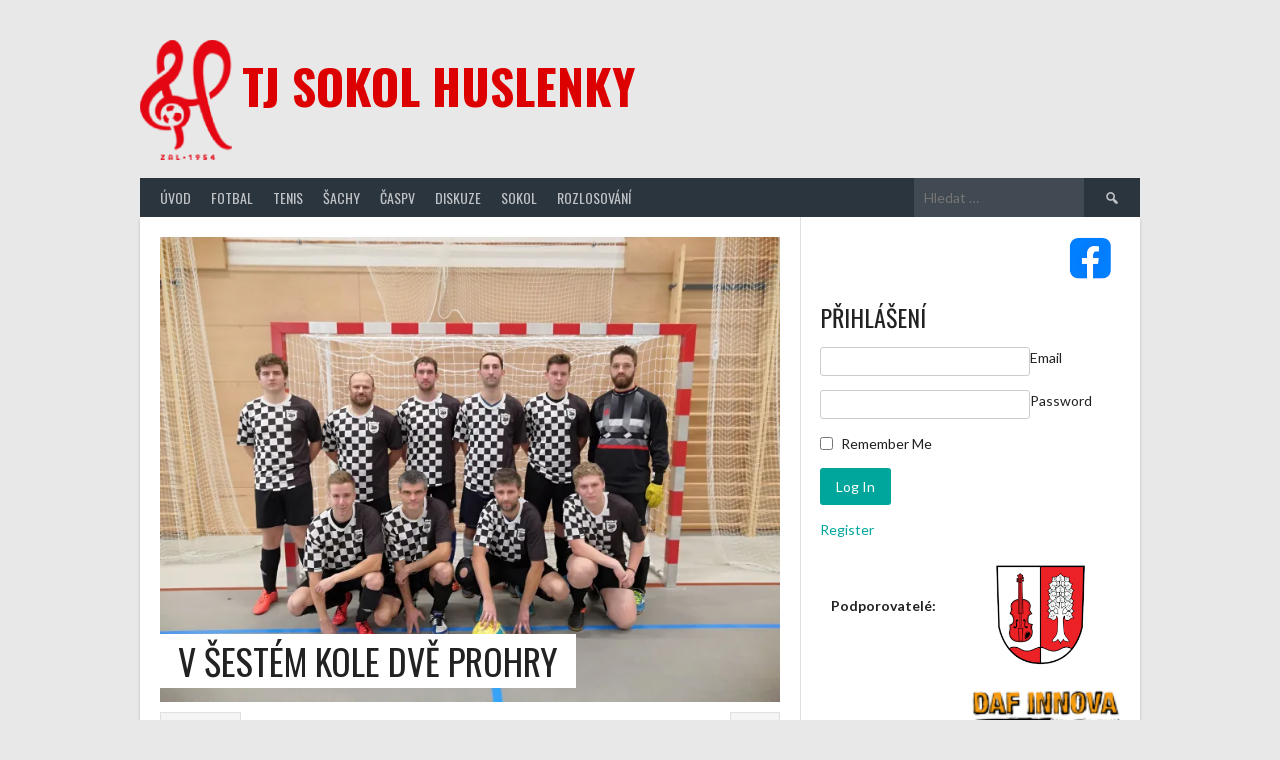

--- FILE ---
content_type: text/html; charset=UTF-8
request_url: http://sokol.huslenky.cz/2623-v-sestem-kole-dve-prohry/
body_size: 20991
content:
<!DOCTYPE html>
<html lang="cs">
<head>
<meta charset="UTF-8">
<meta name="viewport" content="width=device-width, initial-scale=1">
<link rel="profile" href="http://gmpg.org/xfn/11">
<link rel="pingback" href="http://sokol.huslenky.cz/xmlrpc.php">
<title>V ŠESTÉM KOLE DVĚ PROHRY &#8211; TJ Sokol Huslenky</title>
<meta name='robots' content='max-image-preview:large' />
	<style>img:is([sizes="auto" i], [sizes^="auto," i]) { contain-intrinsic-size: 3000px 1500px }</style>
	<link rel='dns-prefetch' href='//secure.gravatar.com' />
<link rel='dns-prefetch' href='//stats.wp.com' />
<link rel='dns-prefetch' href='//fonts.googleapis.com' />
<link rel='dns-prefetch' href='//v0.wordpress.com' />
<link rel='preconnect' href='//i0.wp.com' />
<link rel="alternate" type="application/rss+xml" title="TJ Sokol Huslenky &raquo; RSS zdroj" href="http://sokol.huslenky.cz/feed/" />
<link rel="alternate" type="application/rss+xml" title="TJ Sokol Huslenky &raquo; RSS komentářů" href="http://sokol.huslenky.cz/comments/feed/" />
<link rel="alternate" type="application/rss+xml" title="TJ Sokol Huslenky &raquo; RSS komentářů pro V ŠESTÉM KOLE DVĚ PROHRY" href="http://sokol.huslenky.cz/2623-v-sestem-kole-dve-prohry/feed/" />
<script type="text/javascript">
/* <![CDATA[ */
window._wpemojiSettings = {"baseUrl":"https:\/\/s.w.org\/images\/core\/emoji\/16.0.1\/72x72\/","ext":".png","svgUrl":"https:\/\/s.w.org\/images\/core\/emoji\/16.0.1\/svg\/","svgExt":".svg","source":{"concatemoji":"http:\/\/sokol.huslenky.cz\/wp-includes\/js\/wp-emoji-release.min.js?ver=6.8.3"}};
/*! This file is auto-generated */
!function(s,n){var o,i,e;function c(e){try{var t={supportTests:e,timestamp:(new Date).valueOf()};sessionStorage.setItem(o,JSON.stringify(t))}catch(e){}}function p(e,t,n){e.clearRect(0,0,e.canvas.width,e.canvas.height),e.fillText(t,0,0);var t=new Uint32Array(e.getImageData(0,0,e.canvas.width,e.canvas.height).data),a=(e.clearRect(0,0,e.canvas.width,e.canvas.height),e.fillText(n,0,0),new Uint32Array(e.getImageData(0,0,e.canvas.width,e.canvas.height).data));return t.every(function(e,t){return e===a[t]})}function u(e,t){e.clearRect(0,0,e.canvas.width,e.canvas.height),e.fillText(t,0,0);for(var n=e.getImageData(16,16,1,1),a=0;a<n.data.length;a++)if(0!==n.data[a])return!1;return!0}function f(e,t,n,a){switch(t){case"flag":return n(e,"\ud83c\udff3\ufe0f\u200d\u26a7\ufe0f","\ud83c\udff3\ufe0f\u200b\u26a7\ufe0f")?!1:!n(e,"\ud83c\udde8\ud83c\uddf6","\ud83c\udde8\u200b\ud83c\uddf6")&&!n(e,"\ud83c\udff4\udb40\udc67\udb40\udc62\udb40\udc65\udb40\udc6e\udb40\udc67\udb40\udc7f","\ud83c\udff4\u200b\udb40\udc67\u200b\udb40\udc62\u200b\udb40\udc65\u200b\udb40\udc6e\u200b\udb40\udc67\u200b\udb40\udc7f");case"emoji":return!a(e,"\ud83e\udedf")}return!1}function g(e,t,n,a){var r="undefined"!=typeof WorkerGlobalScope&&self instanceof WorkerGlobalScope?new OffscreenCanvas(300,150):s.createElement("canvas"),o=r.getContext("2d",{willReadFrequently:!0}),i=(o.textBaseline="top",o.font="600 32px Arial",{});return e.forEach(function(e){i[e]=t(o,e,n,a)}),i}function t(e){var t=s.createElement("script");t.src=e,t.defer=!0,s.head.appendChild(t)}"undefined"!=typeof Promise&&(o="wpEmojiSettingsSupports",i=["flag","emoji"],n.supports={everything:!0,everythingExceptFlag:!0},e=new Promise(function(e){s.addEventListener("DOMContentLoaded",e,{once:!0})}),new Promise(function(t){var n=function(){try{var e=JSON.parse(sessionStorage.getItem(o));if("object"==typeof e&&"number"==typeof e.timestamp&&(new Date).valueOf()<e.timestamp+604800&&"object"==typeof e.supportTests)return e.supportTests}catch(e){}return null}();if(!n){if("undefined"!=typeof Worker&&"undefined"!=typeof OffscreenCanvas&&"undefined"!=typeof URL&&URL.createObjectURL&&"undefined"!=typeof Blob)try{var e="postMessage("+g.toString()+"("+[JSON.stringify(i),f.toString(),p.toString(),u.toString()].join(",")+"));",a=new Blob([e],{type:"text/javascript"}),r=new Worker(URL.createObjectURL(a),{name:"wpTestEmojiSupports"});return void(r.onmessage=function(e){c(n=e.data),r.terminate(),t(n)})}catch(e){}c(n=g(i,f,p,u))}t(n)}).then(function(e){for(var t in e)n.supports[t]=e[t],n.supports.everything=n.supports.everything&&n.supports[t],"flag"!==t&&(n.supports.everythingExceptFlag=n.supports.everythingExceptFlag&&n.supports[t]);n.supports.everythingExceptFlag=n.supports.everythingExceptFlag&&!n.supports.flag,n.DOMReady=!1,n.readyCallback=function(){n.DOMReady=!0}}).then(function(){return e}).then(function(){var e;n.supports.everything||(n.readyCallback(),(e=n.source||{}).concatemoji?t(e.concatemoji):e.wpemoji&&e.twemoji&&(t(e.twemoji),t(e.wpemoji)))}))}((window,document),window._wpemojiSettings);
/* ]]> */
</script>
		<style id="content-control-block-styles">
			@media (max-width: 640px) {
	.cc-hide-on-mobile {
		display: none !important;
	}
}
@media (min-width: 641px) and (max-width: 920px) {
	.cc-hide-on-tablet {
		display: none !important;
	}
}
@media (min-width: 921px) and (max-width: 1440px) {
	.cc-hide-on-desktop {
		display: none !important;
	}
}		</style>
		<link rel='stylesheet' id='jetpack_related-posts-css' href='http://sokol.huslenky.cz/wp-content/plugins/jetpack/modules/related-posts/related-posts.css?ver=20240116' type='text/css' media='all' />
<style id='wp-emoji-styles-inline-css' type='text/css'>

	img.wp-smiley, img.emoji {
		display: inline !important;
		border: none !important;
		box-shadow: none !important;
		height: 1em !important;
		width: 1em !important;
		margin: 0 0.07em !important;
		vertical-align: -0.1em !important;
		background: none !important;
		padding: 0 !important;
	}
</style>
<link rel='stylesheet' id='wp-block-library-css' href='http://sokol.huslenky.cz/wp-includes/css/dist/block-library/style.min.css?ver=6.8.3' type='text/css' media='all' />
<style id='classic-theme-styles-inline-css' type='text/css'>
/*! This file is auto-generated */
.wp-block-button__link{color:#fff;background-color:#32373c;border-radius:9999px;box-shadow:none;text-decoration:none;padding:calc(.667em + 2px) calc(1.333em + 2px);font-size:1.125em}.wp-block-file__button{background:#32373c;color:#fff;text-decoration:none}
</style>
<style id='wppb-content-restriction-start-style-inline-css' type='text/css'>


</style>
<style id='wppb-content-restriction-end-style-inline-css' type='text/css'>


</style>
<style id='wppb-edit-profile-style-inline-css' type='text/css'>


</style>
<style id='wppb-login-style-inline-css' type='text/css'>


</style>
<style id='wppb-recover-password-style-inline-css' type='text/css'>


</style>
<style id='wppb-register-style-inline-css' type='text/css'>


</style>
<link rel='stylesheet' id='mediaelement-css' href='http://sokol.huslenky.cz/wp-includes/js/mediaelement/mediaelementplayer-legacy.min.css?ver=4.2.17' type='text/css' media='all' />
<link rel='stylesheet' id='wp-mediaelement-css' href='http://sokol.huslenky.cz/wp-includes/js/mediaelement/wp-mediaelement.min.css?ver=6.8.3' type='text/css' media='all' />
<style id='jetpack-sharing-buttons-style-inline-css' type='text/css'>
.jetpack-sharing-buttons__services-list{display:flex;flex-direction:row;flex-wrap:wrap;gap:0;list-style-type:none;margin:5px;padding:0}.jetpack-sharing-buttons__services-list.has-small-icon-size{font-size:12px}.jetpack-sharing-buttons__services-list.has-normal-icon-size{font-size:16px}.jetpack-sharing-buttons__services-list.has-large-icon-size{font-size:24px}.jetpack-sharing-buttons__services-list.has-huge-icon-size{font-size:36px}@media print{.jetpack-sharing-buttons__services-list{display:none!important}}.editor-styles-wrapper .wp-block-jetpack-sharing-buttons{gap:0;padding-inline-start:0}ul.jetpack-sharing-buttons__services-list.has-background{padding:1.25em 2.375em}
</style>
<link rel='stylesheet' id='content-control-block-styles-css' href='http://sokol.huslenky.cz/wp-content/plugins/content-control/dist/style-block-editor.css?ver=2.6.5' type='text/css' media='all' />
<style id='global-styles-inline-css' type='text/css'>
:root{--wp--preset--aspect-ratio--square: 1;--wp--preset--aspect-ratio--4-3: 4/3;--wp--preset--aspect-ratio--3-4: 3/4;--wp--preset--aspect-ratio--3-2: 3/2;--wp--preset--aspect-ratio--2-3: 2/3;--wp--preset--aspect-ratio--16-9: 16/9;--wp--preset--aspect-ratio--9-16: 9/16;--wp--preset--color--black: #000000;--wp--preset--color--cyan-bluish-gray: #abb8c3;--wp--preset--color--white: #ffffff;--wp--preset--color--pale-pink: #f78da7;--wp--preset--color--vivid-red: #cf2e2e;--wp--preset--color--luminous-vivid-orange: #ff6900;--wp--preset--color--luminous-vivid-amber: #fcb900;--wp--preset--color--light-green-cyan: #7bdcb5;--wp--preset--color--vivid-green-cyan: #00d084;--wp--preset--color--pale-cyan-blue: #8ed1fc;--wp--preset--color--vivid-cyan-blue: #0693e3;--wp--preset--color--vivid-purple: #9b51e0;--wp--preset--gradient--vivid-cyan-blue-to-vivid-purple: linear-gradient(135deg,rgba(6,147,227,1) 0%,rgb(155,81,224) 100%);--wp--preset--gradient--light-green-cyan-to-vivid-green-cyan: linear-gradient(135deg,rgb(122,220,180) 0%,rgb(0,208,130) 100%);--wp--preset--gradient--luminous-vivid-amber-to-luminous-vivid-orange: linear-gradient(135deg,rgba(252,185,0,1) 0%,rgba(255,105,0,1) 100%);--wp--preset--gradient--luminous-vivid-orange-to-vivid-red: linear-gradient(135deg,rgba(255,105,0,1) 0%,rgb(207,46,46) 100%);--wp--preset--gradient--very-light-gray-to-cyan-bluish-gray: linear-gradient(135deg,rgb(238,238,238) 0%,rgb(169,184,195) 100%);--wp--preset--gradient--cool-to-warm-spectrum: linear-gradient(135deg,rgb(74,234,220) 0%,rgb(151,120,209) 20%,rgb(207,42,186) 40%,rgb(238,44,130) 60%,rgb(251,105,98) 80%,rgb(254,248,76) 100%);--wp--preset--gradient--blush-light-purple: linear-gradient(135deg,rgb(255,206,236) 0%,rgb(152,150,240) 100%);--wp--preset--gradient--blush-bordeaux: linear-gradient(135deg,rgb(254,205,165) 0%,rgb(254,45,45) 50%,rgb(107,0,62) 100%);--wp--preset--gradient--luminous-dusk: linear-gradient(135deg,rgb(255,203,112) 0%,rgb(199,81,192) 50%,rgb(65,88,208) 100%);--wp--preset--gradient--pale-ocean: linear-gradient(135deg,rgb(255,245,203) 0%,rgb(182,227,212) 50%,rgb(51,167,181) 100%);--wp--preset--gradient--electric-grass: linear-gradient(135deg,rgb(202,248,128) 0%,rgb(113,206,126) 100%);--wp--preset--gradient--midnight: linear-gradient(135deg,rgb(2,3,129) 0%,rgb(40,116,252) 100%);--wp--preset--font-size--small: 13px;--wp--preset--font-size--medium: 20px;--wp--preset--font-size--large: 36px;--wp--preset--font-size--x-large: 42px;--wp--preset--spacing--20: 0.44rem;--wp--preset--spacing--30: 0.67rem;--wp--preset--spacing--40: 1rem;--wp--preset--spacing--50: 1.5rem;--wp--preset--spacing--60: 2.25rem;--wp--preset--spacing--70: 3.38rem;--wp--preset--spacing--80: 5.06rem;--wp--preset--shadow--natural: 6px 6px 9px rgba(0, 0, 0, 0.2);--wp--preset--shadow--deep: 12px 12px 50px rgba(0, 0, 0, 0.4);--wp--preset--shadow--sharp: 6px 6px 0px rgba(0, 0, 0, 0.2);--wp--preset--shadow--outlined: 6px 6px 0px -3px rgba(255, 255, 255, 1), 6px 6px rgba(0, 0, 0, 1);--wp--preset--shadow--crisp: 6px 6px 0px rgba(0, 0, 0, 1);}:where(.is-layout-flex){gap: 0.5em;}:where(.is-layout-grid){gap: 0.5em;}body .is-layout-flex{display: flex;}.is-layout-flex{flex-wrap: wrap;align-items: center;}.is-layout-flex > :is(*, div){margin: 0;}body .is-layout-grid{display: grid;}.is-layout-grid > :is(*, div){margin: 0;}:where(.wp-block-columns.is-layout-flex){gap: 2em;}:where(.wp-block-columns.is-layout-grid){gap: 2em;}:where(.wp-block-post-template.is-layout-flex){gap: 1.25em;}:where(.wp-block-post-template.is-layout-grid){gap: 1.25em;}.has-black-color{color: var(--wp--preset--color--black) !important;}.has-cyan-bluish-gray-color{color: var(--wp--preset--color--cyan-bluish-gray) !important;}.has-white-color{color: var(--wp--preset--color--white) !important;}.has-pale-pink-color{color: var(--wp--preset--color--pale-pink) !important;}.has-vivid-red-color{color: var(--wp--preset--color--vivid-red) !important;}.has-luminous-vivid-orange-color{color: var(--wp--preset--color--luminous-vivid-orange) !important;}.has-luminous-vivid-amber-color{color: var(--wp--preset--color--luminous-vivid-amber) !important;}.has-light-green-cyan-color{color: var(--wp--preset--color--light-green-cyan) !important;}.has-vivid-green-cyan-color{color: var(--wp--preset--color--vivid-green-cyan) !important;}.has-pale-cyan-blue-color{color: var(--wp--preset--color--pale-cyan-blue) !important;}.has-vivid-cyan-blue-color{color: var(--wp--preset--color--vivid-cyan-blue) !important;}.has-vivid-purple-color{color: var(--wp--preset--color--vivid-purple) !important;}.has-black-background-color{background-color: var(--wp--preset--color--black) !important;}.has-cyan-bluish-gray-background-color{background-color: var(--wp--preset--color--cyan-bluish-gray) !important;}.has-white-background-color{background-color: var(--wp--preset--color--white) !important;}.has-pale-pink-background-color{background-color: var(--wp--preset--color--pale-pink) !important;}.has-vivid-red-background-color{background-color: var(--wp--preset--color--vivid-red) !important;}.has-luminous-vivid-orange-background-color{background-color: var(--wp--preset--color--luminous-vivid-orange) !important;}.has-luminous-vivid-amber-background-color{background-color: var(--wp--preset--color--luminous-vivid-amber) !important;}.has-light-green-cyan-background-color{background-color: var(--wp--preset--color--light-green-cyan) !important;}.has-vivid-green-cyan-background-color{background-color: var(--wp--preset--color--vivid-green-cyan) !important;}.has-pale-cyan-blue-background-color{background-color: var(--wp--preset--color--pale-cyan-blue) !important;}.has-vivid-cyan-blue-background-color{background-color: var(--wp--preset--color--vivid-cyan-blue) !important;}.has-vivid-purple-background-color{background-color: var(--wp--preset--color--vivid-purple) !important;}.has-black-border-color{border-color: var(--wp--preset--color--black) !important;}.has-cyan-bluish-gray-border-color{border-color: var(--wp--preset--color--cyan-bluish-gray) !important;}.has-white-border-color{border-color: var(--wp--preset--color--white) !important;}.has-pale-pink-border-color{border-color: var(--wp--preset--color--pale-pink) !important;}.has-vivid-red-border-color{border-color: var(--wp--preset--color--vivid-red) !important;}.has-luminous-vivid-orange-border-color{border-color: var(--wp--preset--color--luminous-vivid-orange) !important;}.has-luminous-vivid-amber-border-color{border-color: var(--wp--preset--color--luminous-vivid-amber) !important;}.has-light-green-cyan-border-color{border-color: var(--wp--preset--color--light-green-cyan) !important;}.has-vivid-green-cyan-border-color{border-color: var(--wp--preset--color--vivid-green-cyan) !important;}.has-pale-cyan-blue-border-color{border-color: var(--wp--preset--color--pale-cyan-blue) !important;}.has-vivid-cyan-blue-border-color{border-color: var(--wp--preset--color--vivid-cyan-blue) !important;}.has-vivid-purple-border-color{border-color: var(--wp--preset--color--vivid-purple) !important;}.has-vivid-cyan-blue-to-vivid-purple-gradient-background{background: var(--wp--preset--gradient--vivid-cyan-blue-to-vivid-purple) !important;}.has-light-green-cyan-to-vivid-green-cyan-gradient-background{background: var(--wp--preset--gradient--light-green-cyan-to-vivid-green-cyan) !important;}.has-luminous-vivid-amber-to-luminous-vivid-orange-gradient-background{background: var(--wp--preset--gradient--luminous-vivid-amber-to-luminous-vivid-orange) !important;}.has-luminous-vivid-orange-to-vivid-red-gradient-background{background: var(--wp--preset--gradient--luminous-vivid-orange-to-vivid-red) !important;}.has-very-light-gray-to-cyan-bluish-gray-gradient-background{background: var(--wp--preset--gradient--very-light-gray-to-cyan-bluish-gray) !important;}.has-cool-to-warm-spectrum-gradient-background{background: var(--wp--preset--gradient--cool-to-warm-spectrum) !important;}.has-blush-light-purple-gradient-background{background: var(--wp--preset--gradient--blush-light-purple) !important;}.has-blush-bordeaux-gradient-background{background: var(--wp--preset--gradient--blush-bordeaux) !important;}.has-luminous-dusk-gradient-background{background: var(--wp--preset--gradient--luminous-dusk) !important;}.has-pale-ocean-gradient-background{background: var(--wp--preset--gradient--pale-ocean) !important;}.has-electric-grass-gradient-background{background: var(--wp--preset--gradient--electric-grass) !important;}.has-midnight-gradient-background{background: var(--wp--preset--gradient--midnight) !important;}.has-small-font-size{font-size: var(--wp--preset--font-size--small) !important;}.has-medium-font-size{font-size: var(--wp--preset--font-size--medium) !important;}.has-large-font-size{font-size: var(--wp--preset--font-size--large) !important;}.has-x-large-font-size{font-size: var(--wp--preset--font-size--x-large) !important;}
:where(.wp-block-post-template.is-layout-flex){gap: 1.25em;}:where(.wp-block-post-template.is-layout-grid){gap: 1.25em;}
:where(.wp-block-columns.is-layout-flex){gap: 2em;}:where(.wp-block-columns.is-layout-grid){gap: 2em;}
:root :where(.wp-block-pullquote){font-size: 1.5em;line-height: 1.6;}
</style>
<link rel='stylesheet' id='advpsStyleSheet-css' href='http://sokol.huslenky.cz/wp-content/plugins/advanced-post-slider/advps-style.css?ver=6.8.3' type='text/css' media='all' />
<link rel='stylesheet' id='dashicons-css' href='http://sokol.huslenky.cz/wp-includes/css/dashicons.min.css?ver=6.8.3' type='text/css' media='all' />
<link rel='stylesheet' id='everest-forms-general-css' href='http://sokol.huslenky.cz/wp-content/plugins/everest-forms/assets/css/everest-forms.css?ver=3.4.0' type='text/css' media='all' />
<link rel='stylesheet' id='jquery-intl-tel-input-css' href='http://sokol.huslenky.cz/wp-content/plugins/everest-forms/assets/css/intlTelInput.css?ver=3.4.0' type='text/css' media='all' />
<link rel='stylesheet' id='sportspress-general-css' href='//sokol.huslenky.cz/wp-content/plugins/sportspress/assets/css/sportspress.css?ver=2.7.26' type='text/css' media='all' />
<link rel='stylesheet' id='sportspress-icons-css' href='//sokol.huslenky.cz/wp-content/plugins/sportspress/assets/css/icons.css?ver=2.7.26' type='text/css' media='all' />
<link rel='stylesheet' id='rookie-lato-css' href='//fonts.googleapis.com/css?family=Lato%3A400%2C700%2C400italic%2C700italic&#038;subset=latin-ext&#038;ver=6.8.3' type='text/css' media='all' />
<link rel='stylesheet' id='rookie-oswald-css' href='//fonts.googleapis.com/css?family=Oswald%3A400%2C700&#038;subset=latin-ext&#038;ver=6.8.3' type='text/css' media='all' />
<link rel='stylesheet' id='rookie-framework-style-css' href='http://sokol.huslenky.cz/wp-content/themes/rookie/framework.css?ver=6.8.3' type='text/css' media='all' />
<link rel='stylesheet' id='rookie-style-css' href='http://sokol.huslenky.cz/wp-content/themes/rookie/style.css?ver=6.8.3' type='text/css' media='all' />
<link rel='stylesheet' id='sharedaddy-css' href='http://sokol.huslenky.cz/wp-content/plugins/jetpack/modules/sharedaddy/sharing.css?ver=14.9.1' type='text/css' media='all' />
<link rel='stylesheet' id='social-logos-css' href='http://sokol.huslenky.cz/wp-content/plugins/jetpack/_inc/social-logos/social-logos.min.css?ver=14.9.1' type='text/css' media='all' />
<link rel='stylesheet' id='wppb_stylesheet-css' href='http://sokol.huslenky.cz/wp-content/plugins/profile-builder/assets/css/style-front-end.css?ver=3.14.5' type='text/css' media='all' />
<style type="text/css"></style>	<style type="text/css"> /* Rookie Custom Layout */
	@media screen and (min-width: 1025px) {
		.site-header, .site-content, .site-footer, .site-info {
			width: 1000px; }
	}
	</style>
	<script type="text/javascript" id="jetpack_related-posts-js-extra">
/* <![CDATA[ */
var related_posts_js_options = {"post_heading":"h4"};
/* ]]> */
</script>
<script type="text/javascript" src="http://sokol.huslenky.cz/wp-content/plugins/jetpack/_inc/build/related-posts/related-posts.min.js?ver=20240116" id="jetpack_related-posts-js"></script>
<script type="text/javascript" src="http://sokol.huslenky.cz/wp-includes/js/jquery/jquery.min.js?ver=3.7.1" id="jquery-core-js"></script>
<script type="text/javascript" src="http://sokol.huslenky.cz/wp-includes/js/jquery/jquery-migrate.min.js?ver=3.4.1" id="jquery-migrate-js"></script>
<script type="text/javascript" src="http://sokol.huslenky.cz/wp-content/plugins/advanced-post-slider/js/advps.frnt.script.js?ver=6.8.3" id="advps_front_script-js"></script>
<script type="text/javascript" src="http://sokol.huslenky.cz/wp-content/plugins/advanced-post-slider/bxslider/jquery.bxslider.min.js?ver=6.8.3" id="advps_jbx-js"></script>
<link rel="https://api.w.org/" href="http://sokol.huslenky.cz/wp-json/" /><link rel="alternate" title="JSON" type="application/json" href="http://sokol.huslenky.cz/wp-json/wp/v2/posts/2623" /><link rel="EditURI" type="application/rsd+xml" title="RSD" href="http://sokol.huslenky.cz/xmlrpc.php?rsd" />
<meta name="generator" content="WordPress 6.8.3" />
<meta name="generator" content="Everest Forms 3.4.0" />
<meta name="generator" content="SportsPress 2.7.26" />
<link rel="canonical" href="http://sokol.huslenky.cz/2623-v-sestem-kole-dve-prohry/" />
<link rel='shortlink' href='https://wp.me/p7grIG-Gj' />
<link rel="alternate" title="oEmbed (JSON)" type="application/json+oembed" href="http://sokol.huslenky.cz/wp-json/oembed/1.0/embed?url=http%3A%2F%2Fsokol.huslenky.cz%2F2623-v-sestem-kole-dve-prohry%2F" />
<link rel="alternate" title="oEmbed (XML)" type="text/xml+oembed" href="http://sokol.huslenky.cz/wp-json/oembed/1.0/embed?url=http%3A%2F%2Fsokol.huslenky.cz%2F2623-v-sestem-kole-dve-prohry%2F&#038;format=xml" />
	<style>img#wpstats{display:none}</style>
		
<!-- Jetpack Open Graph Tags -->
<meta property="og:type" content="article" />
<meta property="og:title" content="V ŠESTÉM KOLE DVĚ PROHRY" />
<meta property="og:url" content="http://sokol.huslenky.cz/2623-v-sestem-kole-dve-prohry/" />
<meta property="og:description" content="Zápasy v brzkých ranních hodinách nám nesvědčí. Na zápasy 6.kola jsme vyrazili pouze v pěti lidech a na výsledcích se to náležitě projevilo. Čtyři stateční, kteří odehráli oba zápasy bez střídání v…" />
<meta property="article:published_time" content="2020-01-14T12:00:50+00:00" />
<meta property="article:modified_time" content="2020-01-14T12:03:37+00:00" />
<meta property="og:site_name" content="TJ Sokol Huslenky" />
<meta property="og:image" content="https://i0.wp.com/sokol.huslenky.cz/wp-content/uploads/2018/12/foto.jpg?fit=1200%2C900" />
<meta property="og:image:width" content="1200" />
<meta property="og:image:height" content="900" />
<meta property="og:image:alt" content="" />
<meta property="og:locale" content="cs_CZ" />
<meta name="twitter:text:title" content="V ŠESTÉM KOLE DVĚ PROHRY" />
<meta name="twitter:image" content="https://i0.wp.com/sokol.huslenky.cz/wp-content/uploads/2018/12/foto.jpg?fit=1200%2C900&#038;w=640" />
<meta name="twitter:card" content="summary_large_image" />

<!-- End Jetpack Open Graph Tags -->
<link rel="icon" href="https://i0.wp.com/sokol.huslenky.cz/wp-content/uploads/2025/01/cropped-logo_new.png?fit=32%2C32" sizes="32x32" />
<link rel="icon" href="https://i0.wp.com/sokol.huslenky.cz/wp-content/uploads/2025/01/cropped-logo_new.png?fit=192%2C192" sizes="192x192" />
<link rel="apple-touch-icon" href="https://i0.wp.com/sokol.huslenky.cz/wp-content/uploads/2025/01/cropped-logo_new.png?fit=180%2C180" />
<meta name="msapplication-TileImage" content="https://i0.wp.com/sokol.huslenky.cz/wp-content/uploads/2025/01/cropped-logo_new.png?fit=270%2C270" />
</head>

<body class="wp-singular post-template-default single single-post postid-2623 single-format-standard wp-theme-rookie everest-forms-no-js">
<div class="sp-header"></div>
<div id="page" class="hfeed site">
  <a class="skip-link screen-reader-text" href="#content">Skip to content</a>

  <header id="masthead" class="site-header" role="banner">
    <div class="header-wrapper">
      		<div class="header-area header-area-has-logo header-area-has-search">
					<div class="header-inner">
				<div class="site-branding">
		<div class="site-identity">
						<a class="site-logo" href="http://sokol.huslenky.cz/" rel="home"><img src="http://sokol.huslenky.cz/wp-content/uploads/2025/01/logo_new.png" alt="TJ Sokol Huslenky"></a>
									<hgroup class="site-hgroup" style="color: #dd0000">
				<h1 class="site-title"><a href="http://sokol.huslenky.cz/" rel="home">TJ Sokol Huslenky</a></h1>
				<h2 class="site-description"></h2>
			</hgroup>
					</div>
	</div><!-- .site-branding -->
		<div class="site-menu">
		<nav id="site-navigation" class="main-navigation" role="navigation">
			<button class="menu-toggle" aria-controls="menu" aria-expanded="false"><span class="dashicons dashicons-menu"></span></button>
			<div class="menu-hlavni-menu-container"><ul id="menu-hlavni-menu" class="menu"><li id="menu-item-31" class="menu-item menu-item-type-custom menu-item-object-custom menu-item-home menu-item-31"><a href="http://sokol.huslenky.cz/">Úvod</a></li>
<li id="menu-item-6" class="menu-item menu-item-type-taxonomy menu-item-object-category menu-item-has-children menu-item-6"><a href="http://sokol.huslenky.cz/category/fotbal/">Fotbal</a>
<ul class="sub-menu">
	<li id="menu-item-30" class="menu-item menu-item-type-taxonomy menu-item-object-category menu-item-has-children menu-item-30"><a href="http://sokol.huslenky.cz/category/fotbal/muzi/">Muži</a>
	<ul class="sub-menu">
		<li id="menu-item-90" class="menu-item menu-item-type-taxonomy menu-item-object-category menu-item-90"><a href="http://sokol.huslenky.cz/category/fotbal/muzi/aktualni-informace-muzi/">Aktuální informace</a></li>
		<li id="menu-item-55" class="menu-item menu-item-type-taxonomy menu-item-object-category menu-item-55"><a href="http://sokol.huslenky.cz/category/fotbal/muzi/vysledky/">Výsledky</a></li>
		<li id="menu-item-205" class="menu-item menu-item-type-post_type menu-item-object-page menu-item-205"><a href="http://sokol.huslenky.cz/tabulka/">Tabulka</a></li>
		<li id="menu-item-101" class="menu-item menu-item-type-custom menu-item-object-custom menu-item-101"><a href="http://sokol.huslenky.cz/nove/48-rozlosovani/">Rozlosování podzim 2023</a></li>
	</ul>
</li>
	<li id="menu-item-29" class="menu-item menu-item-type-taxonomy menu-item-object-category menu-item-has-children menu-item-29"><a href="http://sokol.huslenky.cz/category/fotbal/dorost/">Muži &#8222;B&#8220;</a>
	<ul class="sub-menu">
		<li id="menu-item-89" class="menu-item menu-item-type-taxonomy menu-item-object-category menu-item-89"><a href="http://sokol.huslenky.cz/category/fotbal/dorost/aktualni-informace-dorost/">Aktuální informace</a></li>
		<li id="menu-item-75" class="menu-item menu-item-type-taxonomy menu-item-object-category menu-item-75"><a href="http://sokol.huslenky.cz/category/fotbal/dorost/vysledky-dorost/">Výsledky</a></li>
		<li id="menu-item-210" class="menu-item menu-item-type-post_type menu-item-object-page menu-item-210"><a href="http://sokol.huslenky.cz/tabulka-dorost/">Tabulka muži „B“</a></li>
		<li id="menu-item-74" class="menu-item menu-item-type-taxonomy menu-item-object-category menu-item-74"><a href="http://sokol.huslenky.cz/category/fotbal/muzi/rozlosovani-muzi-b-jaro-2019/">Rozlosování podzim 2019</a></li>
	</ul>
</li>
	<li id="menu-item-1015" class="menu-item menu-item-type-taxonomy menu-item-object-category menu-item-1015"><a href="http://sokol.huslenky.cz/category/fotbal/mladsi-zaci/">Mladší žáci</a></li>
</ul>
</li>
<li id="menu-item-9" class="menu-item menu-item-type-taxonomy menu-item-object-category menu-item-has-children menu-item-9"><a href="http://sokol.huslenky.cz/category/tenis/">Tenis</a>
<ul class="sub-menu">
	<li id="menu-item-2680" class="menu-item menu-item-type-post_type menu-item-object-page menu-item-2680"><a href="http://sokol.huslenky.cz/rezervace-hriste/">Obsazenost tenisových kurtů</a></li>
	<li id="menu-item-270" class="menu-item menu-item-type-taxonomy menu-item-object-category menu-item-270"><a href="http://sokol.huslenky.cz/category/tenis/aktualni-informace-tenis/">Aktuální informace</a></li>
</ul>
</li>
<li id="menu-item-8" class="menu-item menu-item-type-taxonomy menu-item-object-category menu-item-has-children menu-item-8"><a href="http://sokol.huslenky.cz/category/sachy/">Šachy</a>
<ul class="sub-menu">
	<li id="menu-item-78" class="menu-item menu-item-type-taxonomy menu-item-object-category menu-item-has-children menu-item-78"><a href="http://sokol.huslenky.cz/category/sachy/a-tym/">A &#8211; tým</a>
	<ul class="sub-menu">
		<li id="menu-item-82" class="menu-item menu-item-type-taxonomy menu-item-object-category menu-item-82"><a href="http://sokol.huslenky.cz/category/sachy/a-tym/aktualni-informace/">Aktuální informace</a></li>
		<li id="menu-item-116" class="menu-item menu-item-type-post_type menu-item-object-page menu-item-116"><a href="http://sokol.huslenky.cz/tabulka-regionalniho-preboru/">Tabulka regionálního přeboru</a></li>
		<li id="menu-item-84" class="menu-item menu-item-type-taxonomy menu-item-object-category menu-item-84"><a href="http://sokol.huslenky.cz/category/sachy/a-tym/vysledky-a-tym/">Výsledky</a></li>
	</ul>
</li>
	<li id="menu-item-79" class="menu-item menu-item-type-taxonomy menu-item-object-category menu-item-has-children menu-item-79"><a href="http://sokol.huslenky.cz/category/sachy/b-tym/">B &#8211; tým</a>
	<ul class="sub-menu">
		<li id="menu-item-85" class="menu-item menu-item-type-taxonomy menu-item-object-category menu-item-85"><a href="http://sokol.huslenky.cz/category/sachy/b-tym/aktualni-informace-b-tym/">Aktuální informace</a></li>
		<li id="menu-item-130" class="menu-item menu-item-type-post_type menu-item-object-page menu-item-130"><a href="http://sokol.huslenky.cz/vysledky-regionalni-souteze/">Výsledky regionální soutěže</a></li>
		<li id="menu-item-122" class="menu-item menu-item-type-post_type menu-item-object-page menu-item-122"><a href="http://sokol.huslenky.cz/tabulka-regionalni-souteze/">Tabulka regionální soutěže</a></li>
	</ul>
</li>
	<li id="menu-item-138" class="menu-item menu-item-type-post_type menu-item-object-page menu-item-138"><a href="http://sokol.huslenky.cz/clenove-oddilu/">Členové oddílu</a></li>
</ul>
</li>
<li id="menu-item-211" class="menu-item menu-item-type-taxonomy menu-item-object-category menu-item-has-children menu-item-211"><a href="http://sokol.huslenky.cz/category/caspv/">ČASPV</a>
<ul class="sub-menu">
	<li id="menu-item-212" class="menu-item menu-item-type-taxonomy menu-item-object-category menu-item-212"><a href="http://sokol.huslenky.cz/category/caspv/aktualni-informace-caspv/">Aktuální informace</a></li>
</ul>
</li>
<li id="menu-item-134" class="menu-item menu-item-type-post_type menu-item-object-page menu-item-134"><a href="http://sokol.huslenky.cz/diskuze/">Diskuze</a></li>
<li id="menu-item-192" class="menu-item menu-item-type-taxonomy menu-item-object-category menu-item-has-children menu-item-192"><a href="http://sokol.huslenky.cz/category/sokol/">Sokol</a>
<ul class="sub-menu">
	<li id="menu-item-188" class="menu-item menu-item-type-post_type menu-item-object-page menu-item-188"><a href="http://sokol.huslenky.cz/sportovni-ples-2015/">Fotogalerie</a></li>
	<li id="menu-item-7" class="menu-item menu-item-type-taxonomy menu-item-object-category menu-item-7"><a href="http://sokol.huslenky.cz/category/akce/">Akce</a></li>
	<li id="menu-item-195" class="menu-item menu-item-type-post_type menu-item-object-page menu-item-195"><a href="http://sokol.huslenky.cz/historie/">Historie</a></li>
	<li id="menu-item-141" class="menu-item menu-item-type-post_type menu-item-object-page menu-item-141"><a href="http://sokol.huslenky.cz/kontakty/">Kontakty</a></li>
</ul>
</li>
<li id="menu-item-2214" class="menu-item menu-item-type-taxonomy menu-item-object-category menu-item-2214"><a href="http://sokol.huslenky.cz/category/fotbal/rozlosovani/">Rozlosování</a></li>
</ul></div>			<form role="search" method="get" class="search-form" action="http://sokol.huslenky.cz/">
				<label>
					<span class="screen-reader-text">Vyhledávání</span>
					<input type="search" class="search-field" placeholder="Hledat &hellip;" value="" name="s" />
				</label>
				<input type="submit" class="search-submit" value="&#61817;" title="Hledat" />
			</form>		</nav><!-- #site-navigation -->
	</div><!-- .site-menu -->
			</div><!-- .header-inner -->
			</div><!-- .header-area -->
	    </div><!-- .header-wrapper -->
  </header><!-- #masthead -->

  <div id="content" class="site-content">
    <div class="content-wrapper">
      
	<div id="primary" class="content-area content-area-right-sidebar">
		<main id="main" class="site-main" role="main">

		
			
<article id="post-2623" class="post-2623 post type-post status-publish format-standard has-post-thumbnail hentry category-futsal">
	
			<div class="entry-thumbnail">
			<img width="620" height="465" src="https://i0.wp.com/sokol.huslenky.cz/wp-content/uploads/2018/12/foto.jpg?fit=620%2C465" class="attachment-large size-large wp-post-image" alt="" decoding="async" fetchpriority="high" srcset="https://i0.wp.com/sokol.huslenky.cz/wp-content/uploads/2018/12/foto.jpg?w=4608 4608w, https://i0.wp.com/sokol.huslenky.cz/wp-content/uploads/2018/12/foto.jpg?resize=300%2C225 300w, https://i0.wp.com/sokol.huslenky.cz/wp-content/uploads/2018/12/foto.jpg?resize=768%2C576 768w, https://i0.wp.com/sokol.huslenky.cz/wp-content/uploads/2018/12/foto.jpg?resize=1024%2C768 1024w, https://i0.wp.com/sokol.huslenky.cz/wp-content/uploads/2018/12/foto.jpg?w=1240 1240w, https://i0.wp.com/sokol.huslenky.cz/wp-content/uploads/2018/12/foto.jpg?w=1860 1860w" sizes="(max-width: 620px) 100vw, 620px" data-attachment-id="2117" data-permalink="http://sokol.huslenky.cz/2112-prvni-prohra-sachistu-v-sezone/rpt/" data-orig-file="https://i0.wp.com/sokol.huslenky.cz/wp-content/uploads/2018/12/foto.jpg?fit=4608%2C3456" data-orig-size="4608,3456" data-comments-opened="1" data-image-meta="{&quot;aperture&quot;:&quot;1.8&quot;,&quot;credit&quot;:&quot;&quot;,&quot;camera&quot;:&quot;COL-L29&quot;,&quot;caption&quot;:&quot;rpt&quot;,&quot;created_timestamp&quot;:&quot;1544345922&quot;,&quot;copyright&quot;:&quot;&quot;,&quot;focal_length&quot;:&quot;3.95&quot;,&quot;iso&quot;:&quot;250&quot;,&quot;shutter_speed&quot;:&quot;0.016667&quot;,&quot;title&quot;:&quot;rpt&quot;,&quot;orientation&quot;:&quot;0&quot;}" data-image-title="rpt" data-image-description="" data-image-caption="&lt;p&gt;rpt&lt;/p&gt;
" data-medium-file="https://i0.wp.com/sokol.huslenky.cz/wp-content/uploads/2018/12/foto.jpg?fit=300%2C225" data-large-file="https://i0.wp.com/sokol.huslenky.cz/wp-content/uploads/2018/12/foto.jpg?fit=620%2C465" />		</div>
	
	<div class="single-entry">
		<header class="entry-header">
			<h1 class="entry-title single-entry-title">V ŠESTÉM KOLE DVĚ PROHRY</h1>
			<div class="entry-details">
											<div class="entry-meta">
				<div class="entry-category-links">
					<a href="http://sokol.huslenky.cz/category/futsal/" rel="category tag">Futsal</a>				</div><!-- .entry-category-links -->
			</div><!-- .entry-meta -->
							<span class="posted-on"><a href="http://sokol.huslenky.cz/2623-v-sestem-kole-dve-prohry/" rel="bookmark"><time class="entry-date published" datetime="2020-01-14T12:00:50+01:00">14. 1. 2020</time><time class="updated" datetime="2020-01-14T12:03:37+01:00">14. 1. 2020</time></a></span>							</div>
		</header><!-- .entry-header -->

		
		<div class="entry-content">
			<p>Zápasy v brzkých ranních hodinách nám nesvědčí. Na zápasy 6.kola jsme vyrazili pouze v pěti lidech a na výsledcích se to náležitě projevilo. Čtyři stateční, kteří odehráli oba zápasy bez střídání vždy drželi se soupeřem krok pouze v prvním poločase, při naší lepší střelecké potenci mohl být stav daleko vyrovnanější, v tom druhém s ubívajícími silami pak už jen šlo o výši skore.&nbsp; Další kolo nás čeká 18.1. Snad opět v početnější sestavě.&nbsp; &nbsp;&nbsp;&nbsp;&nbsp;&nbsp;&nbsp;&nbsp;&nbsp;&nbsp;&nbsp;&nbsp;&nbsp;&nbsp;&nbsp;&nbsp;&nbsp;&nbsp;&nbsp;&nbsp;&nbsp;</p>
<p><strong>HSK Huslenky &#8211; Amatér Komárovice B 2:9 (1:4)</strong></p>
<p><strong>&nbsp;&nbsp; Branky:</strong> Pokorný Ondra, Chovanec Jan &nbsp; &#8211;&nbsp; &nbsp;Juršťák P. 2, Foukal T. 2, Pitrun O. 2, Vozák V., Tuček D., Jiříček R.</p>
<p>&nbsp;</p>
<p><strong>HSK Huslenky &#8211; Jethro Zašová 0:8 (0:3)</strong></p>
<p><strong>&nbsp; Branky:</strong> Lušovjan M. 3, Brňovják R. 2, Smilek D. 2, Tvrdý T.</p>
<p>&nbsp;</p>
<p><strong>Sestava:</strong> Hučík Marek- Karlík Michal, Brhlík Michal, Pokorný Ondřej, Chovanec Jan</p>
<p>&nbsp;</p>
<p>&nbsp;</p>
<p><strong>Tabulka po 12. kole:</strong></p>
<p>1.&nbsp; &nbsp;Fru Fru Vsetín &nbsp; &nbsp; &nbsp; &nbsp; &nbsp; &nbsp; &nbsp; &nbsp; &nbsp; &nbsp; &nbsp; &nbsp; &nbsp; &nbsp; &nbsp; 12&nbsp; 9&nbsp; &nbsp;1&nbsp; &nbsp; &nbsp;2&nbsp;&nbsp; 59 : 35&nbsp;&nbsp;&nbsp; 28</p>
<p>2.&nbsp; &nbsp;Forza Zubří&nbsp;&nbsp;&nbsp;&nbsp;&nbsp;&nbsp;&nbsp;&nbsp;&nbsp;&nbsp;&nbsp;&nbsp;&nbsp;&nbsp;&nbsp;&nbsp;&nbsp;&nbsp;&nbsp;&nbsp;&nbsp;&nbsp;&nbsp;&nbsp;&nbsp;&nbsp;&nbsp;&nbsp;&nbsp;&nbsp;&nbsp;&nbsp;&nbsp;&nbsp;&nbsp; 12&nbsp; 9&nbsp; &nbsp;0&nbsp; &nbsp; &nbsp;3 &nbsp; 65 : 32&nbsp; &nbsp; 27</p>
<p>3.&nbsp; &nbsp;Jethro Zašová &nbsp; &nbsp; &nbsp; &nbsp; &nbsp; &nbsp; &nbsp; &nbsp; &nbsp; &nbsp; &nbsp; &nbsp; &nbsp; &nbsp; &nbsp;&nbsp; 12&nbsp; 8&nbsp; &nbsp;0&nbsp; &nbsp; &nbsp;4 &nbsp; 58 : 28 &nbsp; 24</p>
<p>4.&nbsp; &nbsp;Amatér Komárovice „B“ &nbsp; &nbsp; &nbsp; &nbsp; &nbsp; &nbsp;&nbsp; 12&nbsp; 7&nbsp; &nbsp;3&nbsp; &nbsp; &nbsp;2&nbsp;&nbsp; 54 : 32&nbsp;&nbsp;&nbsp; 24</p>
<p>5.&nbsp; &nbsp;Kouz. Medvídci Paseky Rožnov 12&nbsp; 7&nbsp; &nbsp;2&nbsp; &nbsp; &nbsp;3&nbsp;&nbsp; 57 : 33&nbsp;&nbsp;&nbsp; 23</p>
<p>6.&nbsp; &nbsp;FC Křen Frenštát p. R.&nbsp;&nbsp;&nbsp;&nbsp;&nbsp;&nbsp;&nbsp;&nbsp;&nbsp;&nbsp;&nbsp;&nbsp;&nbsp;&nbsp;&nbsp; 12&nbsp; 5&nbsp; &nbsp;0&nbsp; &nbsp; &nbsp;7&nbsp;&nbsp; 52 : 49&nbsp;&nbsp;&nbsp; 15</p>
<p>7.&nbsp; &nbsp;FK Jasenice „B“ &nbsp; &nbsp; &nbsp; &nbsp; &nbsp; &nbsp; &nbsp; &nbsp; &nbsp; &nbsp; &nbsp; &nbsp; &nbsp;&nbsp; 12&nbsp; 3&nbsp; &nbsp;2&nbsp; &nbsp; &nbsp;7&nbsp;&nbsp; 42 : 64&nbsp;&nbsp; &nbsp; 11</p>
<p><strong>8.&nbsp; &nbsp;HSK Huslenky&nbsp;&nbsp;&nbsp;&nbsp;&nbsp;&nbsp;&nbsp;&nbsp;&nbsp;&nbsp;&nbsp;&nbsp; &nbsp; &nbsp; &nbsp;&nbsp;&nbsp; &nbsp;&nbsp;&nbsp;&nbsp;&nbsp;&nbsp;&nbsp;&nbsp; 12&nbsp; 3&nbsp; &nbsp;1&nbsp; &nbsp; &nbsp;8&nbsp; 30 : 66&nbsp; 10</strong></p>
<p>9.&nbsp; &nbsp;Torpex Rožnov p. R. &nbsp; &nbsp; &nbsp; &nbsp; &nbsp; &nbsp; &nbsp; &nbsp; &nbsp;&nbsp; 12&nbsp; 2&nbsp; &nbsp;3&nbsp; &nbsp; &nbsp;7 &nbsp; 31 : 55 &nbsp; &nbsp;&nbsp; 9</p>
<p>10. Rossi tým Branky&nbsp;&nbsp;&nbsp;&nbsp;&nbsp;&nbsp;&nbsp;&nbsp;&nbsp;&nbsp;&nbsp;&nbsp;&nbsp;&nbsp;&nbsp;&nbsp;&nbsp;&nbsp;&nbsp;&nbsp;&nbsp;&nbsp;&nbsp;&nbsp; 12&nbsp; 1&nbsp; &nbsp;0&nbsp; &nbsp;11&nbsp;&nbsp; 28 : 82 &nbsp; &nbsp; 3</p>
<div class="sharedaddy sd-sharing-enabled"><div class="robots-nocontent sd-block sd-social sd-social-icon sd-sharing"><h3 class="sd-title">Share this:</h3><div class="sd-content"><ul><li class="share-twitter"><a rel="nofollow noopener noreferrer"
				data-shared="sharing-twitter-2623"
				class="share-twitter sd-button share-icon no-text"
				href="http://sokol.huslenky.cz/2623-v-sestem-kole-dve-prohry/?share=twitter"
				target="_blank"
				aria-labelledby="sharing-twitter-2623"
				>
				<span id="sharing-twitter-2623" hidden>Click to share on X (Opens in new window)</span>
				<span>X</span>
			</a></li><li class="share-facebook"><a rel="nofollow noopener noreferrer"
				data-shared="sharing-facebook-2623"
				class="share-facebook sd-button share-icon no-text"
				href="http://sokol.huslenky.cz/2623-v-sestem-kole-dve-prohry/?share=facebook"
				target="_blank"
				aria-labelledby="sharing-facebook-2623"
				>
				<span id="sharing-facebook-2623" hidden>Click to share on Facebook (Opens in new window)</span>
				<span>Facebook</span>
			</a></li><li class="share-end"></li></ul></div></div></div>
<div id='jp-relatedposts' class='jp-relatedposts' >
	<h3 class="jp-relatedposts-headline"><em>Related</em></h3>
</div>					</div><!-- .entry-content -->

			</div>
</article><!-- #post-## -->

				<nav class="navigation post-navigation" role="navigation">
		<h1 class="screen-reader-text">Post navigation</h1>
		<div class="nav-links">
			<div class="nav-previous"><a href="http://sokol.huslenky.cz/2619-treti-vyhra-v-soutezi/" rel="prev"><span class="meta-nav">&larr;</span>&nbsp;Třetí výhra v soutěži</a></div><div class="nav-next"><a href="http://sokol.huslenky.cz/2634-sachyste-v-6-kole-porazili-brumov-55-25/" rel="next">Šachysté v 6.kole porazili Brumov 5,5-2,5&nbsp;<span class="meta-nav">&rarr;</span></a></div>		</div><!-- .nav-links -->
	</nav><!-- .navigation -->
	
			
<div id="comments" class="comments-area">

	
	
	
		<div id="respond" class="comment-respond">
		<h3 id="reply-title" class="comment-reply-title">Start a Conversation <small><a rel="nofollow" id="cancel-comment-reply-link" href="/2623-v-sestem-kole-dve-prohry/#respond" style="display:none;">Zrušit odpověď na komentář</a></small></h3><form action="http://sokol.huslenky.cz/wp-comments-post.php" method="post" id="commentform" class="comment-form"><p class="comment-notes"><span id="email-notes">Vaše e-mailová adresa nebude zveřejněna.</span> <span class="required-field-message">Vyžadované informace jsou označeny <span class="required">*</span></span></p><p class="comment-form-comment"><label for="comment">Komentář <span class="required">*</span></label> <textarea id="comment" name="comment" cols="45" rows="8" maxlength="65525" required></textarea></p><p class="comment-form-author"><label for="author">Jméno <span class="required">*</span></label> <input id="author" name="author" type="text" value="" size="30" maxlength="245" autocomplete="name" required /></p>
<p class="comment-form-email"><label for="email">E-mail <span class="required">*</span></label> <input id="email" name="email" type="email" value="" size="30" maxlength="100" aria-describedby="email-notes" autocomplete="email" required /></p>
<p class="comment-form-url"><label for="url">Webová stránka</label> <input id="url" name="url" type="url" value="" size="30" maxlength="200" autocomplete="url" /></p>
<p class="comment-subscription-form"><input type="checkbox" name="subscribe_comments" id="subscribe_comments" value="subscribe" style="width: auto; -moz-appearance: checkbox; -webkit-appearance: checkbox;" /> <label class="subscribe-label" id="subscribe-label" for="subscribe_comments">Notify me of follow-up comments by email.</label></p><p class="comment-subscription-form"><input type="checkbox" name="subscribe_blog" id="subscribe_blog" value="subscribe" style="width: auto; -moz-appearance: checkbox; -webkit-appearance: checkbox;" /> <label class="subscribe-label" id="subscribe-blog-label" for="subscribe_blog">Notify me of new posts by email.</label></p><p class="form-submit"><input name="submit" type="submit" id="submit" class="submit" value="Odeslat komentář" /> <input type='hidden' name='comment_post_ID' value='2623' id='comment_post_ID' />
<input type='hidden' name='comment_parent' id='comment_parent' value='0' />
</p><p style="display: none;"><input type="hidden" id="akismet_comment_nonce" name="akismet_comment_nonce" value="33390a7036" /></p><p style="display: none !important;" class="akismet-fields-container" data-prefix="ak_"><label>&#916;<textarea name="ak_hp_textarea" cols="45" rows="8" maxlength="100"></textarea></label><input type="hidden" id="ak_js_1" name="ak_js" value="163"/><script>document.getElementById( "ak_js_1" ).setAttribute( "value", ( new Date() ).getTime() );</script></p></form>	</div><!-- #respond -->
	
</div><!-- #comments -->

		
		</main><!-- #main -->
	</div><!-- #primary -->

<div id="secondary" class="widget-area widget-area-right" role="complementary">
    <aside id="block-33" class="widget widget_block">
<div class="wp-block-media-text has-media-on-the-right is-stacked-on-mobile"><div class="wp-block-media-text__content">
<p></p>
</div><figure class="wp-block-media-text__media"><a href="https://www.facebook.com/sokolhuslenky"><img loading="lazy" decoding="async" width="286" height="81" src="https://sokol.huslenky.cz/wp-content/uploads/2025/04/facebook.png" alt="" class="wp-image-3139 size-full" srcset="https://i0.wp.com/sokol.huslenky.cz/wp-content/uploads/2025/04/facebook.png?w=286 286w, https://i0.wp.com/sokol.huslenky.cz/wp-content/uploads/2025/04/facebook.png?resize=128%2C36 128w, https://i0.wp.com/sokol.huslenky.cz/wp-content/uploads/2025/04/facebook.png?resize=32%2C9 32w" sizes="auto, (max-width: 286px) 100vw, 286px" /></a></figure></div>
</aside><aside id="wppb-login-widget-3" class="widget login"><h1 class="widget-title">Přihlášení</h1><div id="wppb-login-wrap" class="wppb-user-forms">
		<form name="wppb-loginform" id="wppb-loginform" action="http://sokol.huslenky.cz/2623-v-sestem-kole-dve-prohry/" method="post">
			
			<p class="wppb-form-field login-username">
				<label for="wppb_user_login">Email</label>
				<input type="email" name="log" id="wppb_user_login" class="input" value="" size="20" />
			</p>
			<p class="wppb-form-field login-password">
				<label for="wppb_user_pass">Password</label>
				<span class="wppb-password-field-container">
				    <input type="password" name="pwd" id="wppb_user_pass" class="input" value="" size="20" />
				     <!-- add the HTML for the visibility toggle -->
				</span>
            </p>
			
			
			<p class="wppb-form-field login-remember"><input name="rememberme" type="checkbox" id="rememberme" value="forever" /><label for="rememberme">Remember Me</label></p>
			<p class="login-submit">
				<input type="submit" name="wp-submit" id="wppb-submit" class="button button-primary" value="Log In" />
				<input type="hidden" name="redirect_to" value="http://sokol.huslenky.cz/rezervace-hriste/" />
			</p>
			<input type="hidden" name="wppb_login" value="true"/>
			<input type="hidden" name="wppb_form_location" value="widget"/>
			<input type="hidden" name="wppb_request_url" value="http://sokol.huslenky.cz/2623-v-sestem-kole-dve-prohry/"/>
			<input type="hidden" name="wppb_lostpassword_url" value=""/>
			<input type="hidden" name="wppb_redirect_priority" value="normal"/>
			<input type="hidden" name="wppb_referer_url" value=""/>
			<input type="hidden" id="CSRFToken-wppb" name="CSRFToken-wppb" value="a10a7b7b29" /><input type="hidden" name="_wp_http_referer" value="/2623-v-sestem-kole-dve-prohry/" />
			<input type="hidden" name="wppb_redirect_check" value="true"/>
			
		</form><script>window.onload = function() { jQuery(document).ready(function($) { $("input[name=\"log\"]").on("keyup", function() { $(this).val( $.trim($(this).val()) ); }); }); }</script><p class="login-register-lost-password"><a class="login-register" href="http://sokol.huslenky.cz/registrace">Register</a></p></div></aside><aside id="block-10" class="widget widget_block">
<div class="wp-block-media-text has-media-on-the-right is-stacked-on-mobile" style="grid-template-columns:auto 53%"><div class="wp-block-media-text__content">
<p><strong>Podporovatelé:</strong></p>
</div><figure class="wp-block-media-text__media"><a href="https://www.huslenky.cz/" target="_blank" rel=" noreferrer noopener"><img loading="lazy" decoding="async" width="285" height="192" src="https://sokol.huslenky.cz/wp-content/uploads/2025/04/obec-huslenky.png" alt="" class="wp-image-3144 size-full" srcset="https://i0.wp.com/sokol.huslenky.cz/wp-content/uploads/2025/04/obec-huslenky.png?w=285 285w, https://i0.wp.com/sokol.huslenky.cz/wp-content/uploads/2025/04/obec-huslenky.png?resize=128%2C86 128w, https://i0.wp.com/sokol.huslenky.cz/wp-content/uploads/2025/04/obec-huslenky.png?resize=32%2C22 32w" sizes="auto, (max-width: 285px) 100vw, 285px" /></a></figure></div>
</aside><aside id="block-36" class="widget widget_block">
<div class="wp-block-media-text has-media-on-the-right is-stacked-on-mobile"><div class="wp-block-media-text__content">
<p></p>
</div><figure class="wp-block-media-text__media"><a href="https://www.daf-innova.cz/" target="_blank" rel=" noreferrer noopener"><img loading="lazy" decoding="async" width="125" height="32" src="http://sokol.huslenky.cz/wp-content/uploads/2025/01/logo_daf-innova.png" alt="" class="wp-image-3078 size-full" srcset="https://i0.wp.com/sokol.huslenky.cz/wp-content/uploads/2025/01/logo_daf-innova.png?w=125 125w, https://i0.wp.com/sokol.huslenky.cz/wp-content/uploads/2025/01/logo_daf-innova.png?resize=32%2C8 32w" sizes="auto, (max-width: 125px) 100vw, 125px" /></a></figure></div>
</aside><aside id="block-21" class="widget widget_block">
<div class="wp-block-media-text has-media-on-the-right is-stacked-on-mobile"><div class="wp-block-media-text__content">
<p></p>
</div><figure class="wp-block-media-text__media"><a href="https://www.zamet.cz/" target="_blank" rel=" noreferrer noopener"><img loading="lazy" decoding="async" width="418" height="133" src="https://sokol.huslenky.cz/wp-content/uploads/2025/04/zamet-1.png" alt="" class="wp-image-3122 size-full" srcset="https://i0.wp.com/sokol.huslenky.cz/wp-content/uploads/2025/04/zamet-1.png?w=418 418w, https://i0.wp.com/sokol.huslenky.cz/wp-content/uploads/2025/04/zamet-1.png?resize=300%2C95 300w, https://i0.wp.com/sokol.huslenky.cz/wp-content/uploads/2025/04/zamet-1.png?resize=128%2C41 128w, https://i0.wp.com/sokol.huslenky.cz/wp-content/uploads/2025/04/zamet-1.png?resize=32%2C10 32w" sizes="auto, (max-width: 418px) 100vw, 418px" /></a></figure></div>
</aside><aside id="block-22" class="widget widget_block">
<div class="wp-block-media-text has-media-on-the-right is-stacked-on-mobile"><div class="wp-block-media-text__content">
<p></p>
</div><figure class="wp-block-media-text__media"><a href="https://www.wireli.cz/" target="_blank" rel=" noreferrer noopener"><img loading="lazy" decoding="async" width="327" height="58" src="https://sokol.huslenky.cz/wp-content/uploads/2025/04/wireli.png" alt="" class="wp-image-3121 size-full" srcset="https://i0.wp.com/sokol.huslenky.cz/wp-content/uploads/2025/04/wireli.png?w=327 327w, https://i0.wp.com/sokol.huslenky.cz/wp-content/uploads/2025/04/wireli.png?resize=300%2C53 300w, https://i0.wp.com/sokol.huslenky.cz/wp-content/uploads/2025/04/wireli.png?resize=128%2C23 128w, https://i0.wp.com/sokol.huslenky.cz/wp-content/uploads/2025/04/wireli.png?resize=32%2C6 32w" sizes="auto, (max-width: 327px) 100vw, 327px" /></a></figure></div>
</aside><aside id="block-27" class="widget widget_block">
<div class="wp-block-media-text has-media-on-the-right is-stacked-on-mobile"><div class="wp-block-media-text__content">
<p></p>
</div><figure class="wp-block-media-text__media"><a href="https://cernocky.cz/" target="_blank" rel=" noreferrer noopener"><img loading="lazy" decoding="async" width="270" height="88" src="https://sokol.huslenky.cz/wp-content/uploads/2025/04/Jan-Cernocky.png" alt="" class="wp-image-3128 size-full" srcset="https://i0.wp.com/sokol.huslenky.cz/wp-content/uploads/2025/04/Jan-Cernocky.png?w=270 270w, https://i0.wp.com/sokol.huslenky.cz/wp-content/uploads/2025/04/Jan-Cernocky.png?resize=128%2C42 128w, https://i0.wp.com/sokol.huslenky.cz/wp-content/uploads/2025/04/Jan-Cernocky.png?resize=32%2C10 32w" sizes="auto, (max-width: 270px) 100vw, 270px" /></a></figure></div>
</aside><aside id="block-23" class="widget widget_block">
<div class="wp-block-media-text has-media-on-the-right is-stacked-on-mobile"><div class="wp-block-media-text__content">
<p></p>
</div><figure class="wp-block-media-text__media"><a href="https://www.facebook.com/p/Autoservis-Tom%C3%A1%C5%A1-Adamec-100057273467383/" target="_blank" rel=" noreferrer noopener"><img loading="lazy" decoding="async" width="724" height="221" src="https://sokol.huslenky.cz/wp-content/uploads/2025/04/autoservis-adamec.png" alt="" class="wp-image-3124 size-full" srcset="https://i0.wp.com/sokol.huslenky.cz/wp-content/uploads/2025/04/autoservis-adamec.png?w=724 724w, https://i0.wp.com/sokol.huslenky.cz/wp-content/uploads/2025/04/autoservis-adamec.png?resize=300%2C92 300w, https://i0.wp.com/sokol.huslenky.cz/wp-content/uploads/2025/04/autoservis-adamec.png?resize=128%2C39 128w, https://i0.wp.com/sokol.huslenky.cz/wp-content/uploads/2025/04/autoservis-adamec.png?resize=32%2C10 32w" sizes="auto, (max-width: 724px) 100vw, 724px" /></a></figure></div>
</aside><aside id="block-28" class="widget widget_block">
<div class="wp-block-media-text has-media-on-the-right is-stacked-on-mobile"><div class="wp-block-media-text__content">
<p></p>
</div><figure class="wp-block-media-text__media"><a href="https://www.firmy.cz/detail/13298883-kovovyroba-martin-zarsky-huslenky.html" target="_blank" rel=" noreferrer noopener"><img loading="lazy" decoding="async" width="270" height="88" src="https://sokol.huslenky.cz/wp-content/uploads/2025/04/zarsky-kovovyroba.png" alt="" class="wp-image-3133 size-full" srcset="https://i0.wp.com/sokol.huslenky.cz/wp-content/uploads/2025/04/zarsky-kovovyroba.png?w=270 270w, https://i0.wp.com/sokol.huslenky.cz/wp-content/uploads/2025/04/zarsky-kovovyroba.png?resize=128%2C42 128w, https://i0.wp.com/sokol.huslenky.cz/wp-content/uploads/2025/04/zarsky-kovovyroba.png?resize=32%2C10 32w" sizes="auto, (max-width: 270px) 100vw, 270px" /></a></figure></div>
</aside><aside id="block-29" class="widget widget_block">
<div class="wp-block-media-text has-media-on-the-right is-stacked-on-mobile"><div class="wp-block-media-text__content">
<p></p>
</div><figure class="wp-block-media-text__media"><a href="https://www.bbfirmy.cz/firma/pavel-jasek-66150841" target="_blank" rel=" noreferrer noopener"><img loading="lazy" decoding="async" width="270" height="88" src="https://sokol.huslenky.cz/wp-content/uploads/2025/04/jasek-vodo_topo_plyn.png" alt="" class="wp-image-3134 size-full" srcset="https://i0.wp.com/sokol.huslenky.cz/wp-content/uploads/2025/04/jasek-vodo_topo_plyn.png?w=270 270w, https://i0.wp.com/sokol.huslenky.cz/wp-content/uploads/2025/04/jasek-vodo_topo_plyn.png?resize=128%2C42 128w, https://i0.wp.com/sokol.huslenky.cz/wp-content/uploads/2025/04/jasek-vodo_topo_plyn.png?resize=32%2C10 32w" sizes="auto, (max-width: 270px) 100vw, 270px" /></a></figure></div>
</aside><aside id="block-30" class="widget widget_block">
<div class="wp-block-media-text has-media-on-the-right is-stacked-on-mobile"><div class="wp-block-media-text__content">
<p></p>
</div><figure class="wp-block-media-text__media"><a href="https://www.pozarniserviskratina.cz/" target="_blank" rel=" noreferrer noopener"><img loading="lazy" decoding="async" width="270" height="88" src="https://sokol.huslenky.cz/wp-content/uploads/2025/04/kratina-pozarni_servis.png" alt="" class="wp-image-3136 size-full" srcset="https://i0.wp.com/sokol.huslenky.cz/wp-content/uploads/2025/04/kratina-pozarni_servis.png?w=270 270w, https://i0.wp.com/sokol.huslenky.cz/wp-content/uploads/2025/04/kratina-pozarni_servis.png?resize=128%2C42 128w, https://i0.wp.com/sokol.huslenky.cz/wp-content/uploads/2025/04/kratina-pozarni_servis.png?resize=32%2C10 32w" sizes="auto, (max-width: 270px) 100vw, 270px" /></a></figure></div>
</aside><aside id="block-26" class="widget widget_block">
<div class="wp-block-media-text has-media-on-the-right is-stacked-on-mobile"><div class="wp-block-media-text__content">
<p></p>
</div><figure class="wp-block-media-text__media"><a href="https://components.vizosteel.com/" target="_blank" rel=" noreferrer noopener"><img loading="lazy" decoding="async" width="286" height="81" src="https://sokol.huslenky.cz/wp-content/uploads/2025/04/Vizosteel_Components.png" alt="" class="wp-image-3130 size-full" srcset="https://i0.wp.com/sokol.huslenky.cz/wp-content/uploads/2025/04/Vizosteel_Components.png?w=286 286w, https://i0.wp.com/sokol.huslenky.cz/wp-content/uploads/2025/04/Vizosteel_Components.png?resize=128%2C36 128w, https://i0.wp.com/sokol.huslenky.cz/wp-content/uploads/2025/04/Vizosteel_Components.png?resize=32%2C9 32w" sizes="auto, (max-width: 286px) 100vw, 286px" /></a></figure></div>
</aside><aside id="block-24" class="widget widget_block">
<div class="wp-block-media-text has-media-on-the-right is-stacked-on-mobile"><div class="wp-block-media-text__content">
<p></p>
</div><figure class="wp-block-media-text__media"><a href="https://www.brandedguys.com/" target="_blank" rel=" noreferrer noopener"><img loading="lazy" decoding="async" width="150" height="62" src="https://sokol.huslenky.cz/wp-content/uploads/2025/04/Brandedguys.png" alt="" class="wp-image-3126 size-full" srcset="https://i0.wp.com/sokol.huslenky.cz/wp-content/uploads/2025/04/Brandedguys.png?w=150 150w, https://i0.wp.com/sokol.huslenky.cz/wp-content/uploads/2025/04/Brandedguys.png?resize=128%2C53 128w, https://i0.wp.com/sokol.huslenky.cz/wp-content/uploads/2025/04/Brandedguys.png?resize=32%2C13 32w" sizes="auto, (max-width: 150px) 100vw, 150px" /></a></figure></div>
</aside><aside id="block-13" class="widget widget_block">
<div class="wp-block-media-text has-media-on-the-right is-stacked-on-mobile" style="grid-template-columns:auto 55%"><div class="wp-block-media-text__content">
<p></p>
</div><figure class="wp-block-media-text__media"><a href="https://www.dewalt-morava.cz/" target="_blank" rel=" noreferrer noopener"><img loading="lazy" decoding="async" width="1024" height="209" src="https://sokol.huslenky.cz/wp-content/uploads/2025/01/dewalt_logo-1024x209.webp" alt="" class="wp-image-3057 size-full" srcset="https://i0.wp.com/sokol.huslenky.cz/wp-content/uploads/2025/01/dewalt_logo.webp?resize=1024%2C209 1024w, https://i0.wp.com/sokol.huslenky.cz/wp-content/uploads/2025/01/dewalt_logo.webp?resize=300%2C61 300w, https://i0.wp.com/sokol.huslenky.cz/wp-content/uploads/2025/01/dewalt_logo.webp?resize=768%2C157 768w, https://i0.wp.com/sokol.huslenky.cz/wp-content/uploads/2025/01/dewalt_logo.webp?resize=128%2C26 128w, https://i0.wp.com/sokol.huslenky.cz/wp-content/uploads/2025/01/dewalt_logo.webp?resize=32%2C7 32w, https://i0.wp.com/sokol.huslenky.cz/wp-content/uploads/2025/01/dewalt_logo.webp?w=1476 1476w, https://i0.wp.com/sokol.huslenky.cz/wp-content/uploads/2025/01/dewalt_logo.webp?w=1240 1240w" sizes="auto, (max-width: 1024px) 100vw, 1024px" /></a></figure></div>
</aside><aside id="block-12" class="widget widget_block">
<div class="wp-block-media-text has-media-on-the-right is-stacked-on-mobile" style="grid-template-columns:auto 45%"><div class="wp-block-media-text__content">
<p></p>
</div><figure class="wp-block-media-text__media"><a href="https://www.firmy.cz/detail/617654-elektromontaze-strnadel-vsetin.html" target="_blank" rel=" noreferrer noopener"><img loading="lazy" decoding="async" width="1024" height="299" src="https://sokol.huslenky.cz/wp-content/uploads/2025/01/strnadel_logo-1-1024x299.webp" alt="" class="wp-image-3068 size-full" srcset="https://i0.wp.com/sokol.huslenky.cz/wp-content/uploads/2025/01/strnadel_logo-1.webp?resize=1024%2C299 1024w, https://i0.wp.com/sokol.huslenky.cz/wp-content/uploads/2025/01/strnadel_logo-1.webp?resize=300%2C88 300w, https://i0.wp.com/sokol.huslenky.cz/wp-content/uploads/2025/01/strnadel_logo-1.webp?resize=768%2C224 768w, https://i0.wp.com/sokol.huslenky.cz/wp-content/uploads/2025/01/strnadel_logo-1.webp?resize=128%2C37 128w, https://i0.wp.com/sokol.huslenky.cz/wp-content/uploads/2025/01/strnadel_logo-1.webp?resize=32%2C9 32w, https://i0.wp.com/sokol.huslenky.cz/wp-content/uploads/2025/01/strnadel_logo-1.webp?w=1032 1032w" sizes="auto, (max-width: 1024px) 100vw, 1024px" /></a></figure></div>
</aside><aside id="block-35" class="widget widget_block">
<ul class="wp-block-social-links is-style-logos-only is-layout-flex wp-block-social-links-is-layout-flex"><li class="wp-social-link wp-social-link-facebook  wp-block-social-link"><a href="https://www.facebook.com/sokolhuslenky" class="wp-block-social-link-anchor"><svg width="24" height="24" viewBox="0 0 24 24" version="1.1" xmlns="http://www.w3.org/2000/svg" aria-hidden="true" focusable="false"><path d="M12 2C6.5 2 2 6.5 2 12c0 5 3.7 9.1 8.4 9.9v-7H7.9V12h2.5V9.8c0-2.5 1.5-3.9 3.8-3.9 1.1 0 2.2.2 2.2.2v2.5h-1.3c-1.2 0-1.6.8-1.6 1.6V12h2.8l-.4 2.9h-2.3v7C18.3 21.1 22 17 22 12c0-5.5-4.5-10-10-10z"></path></svg><span class="wp-block-social-link-label screen-reader-text">Facebook</span></a></li></ul>
</aside><aside id="rss-3" class="widget widget_rss"><h1 class="widget-title"><a class="rsswidget rss-widget-feed" href="https://servis.idnes.cz/rss.aspx?c=sport"><img class="rss-widget-icon" style="border:0" width="14" height="14" src="http://sokol.huslenky.cz/wp-includes/images/rss.png" alt="RSS" loading="lazy" /></a> <a class="rsswidget rss-widget-title" href="https://www.idnes.cz/sport">Sport</a></h1><ul><li><a class='rsswidget' href='https://www.idnes.cz/fotbal/prvni-liga/modernejsi-nez-moderni-nove-bazaly-nabidnou-komfort-veri-reditel-baniku.A251107_878061_fotbal_tit#utm_source=rss&#038;utm_medium=feed&#038;utm_campaign=sport&#038;utm_content=main'>Modernější než moderní. Nové Bazaly nabídnou komfort, věří ředitel Baníku</a></li><li><a class='rsswidget' href='https://www.idnes.cz/fotbal/mistrovstvi-sveta-ve-fotbale/novy-trener-zadny-deadline-rekl-nedved-o-jmenech-nemluvil-ale-sanci-ma-i-kostl.A251107_143644_ms-fotbal_jic#utm_source=rss&#038;utm_medium=feed&#038;utm_campaign=sport&#038;utm_content=main'>Nový trenér? Žádný deadline, řekl Nedvěd. O jménech nemluvil, ale šanci má i Köstl</a></li><li><a class='rsswidget' href='https://www.idnes.cz/fotbal/zahranici/guardiola-dosahne-proti-liverpoolu-na-velky-milnik-odkoucuje-svuj-tisici-zapas.A251107_144625_fot_zahranici_tit#utm_source=rss&#038;utm_medium=feed&#038;utm_campaign=sport&#038;utm_content=main'>Guardiola dosáhne proti Liverpoolu na velký milník. Odkoučuje svůj tisící zápas</a></li><li><a class='rsswidget' href='https://www.idnes.cz/fotbal/pohary/evropska-liga-aston-villa-maccabi-tel-aviv-protesty.A251107_104537_fot_pohary_tals#utm_source=rss&#038;utm_medium=feed&#038;utm_campaign=sport&#038;utm_content=main'>Protesty před zápasem Aston Villy, kam nemohli Izraelci. Policie zatkla 11 osob</a></li><li><a class='rsswidget' href='https://www.idnes.cz/sport/ostatni/uz-v-rozplavbe-plavec-svarc-prekonal-cesky-rekord-na-padesatce-volne.A251107_141855_sporty_tit#utm_source=rss&#038;utm_medium=feed&#038;utm_campaign=sport&#038;utm_content=main'>Už v rozplavbě. Plavec Švarc překonal český rekord na padesátce volně</a></li></ul></aside><aside id="archives-5" class="widget widget_archive"><h1 class="widget-title">Archiv příspěvků</h1>		<label class="screen-reader-text" for="archives-dropdown-5">Archiv příspěvků</label>
		<select id="archives-dropdown-5" name="archive-dropdown">
			
			<option value="">Vybrat měsíc</option>
				<option value='http://sokol.huslenky.cz/date/2025/10/'> Říjen 2025 </option>
	<option value='http://sokol.huslenky.cz/date/2025/09/'> Září 2025 </option>
	<option value='http://sokol.huslenky.cz/date/2025/06/'> Červen 2025 </option>
	<option value='http://sokol.huslenky.cz/date/2025/05/'> Květen 2025 </option>
	<option value='http://sokol.huslenky.cz/date/2025/04/'> Duben 2025 </option>
	<option value='http://sokol.huslenky.cz/date/2025/02/'> Únor 2025 </option>
	<option value='http://sokol.huslenky.cz/date/2025/01/'> Leden 2025 </option>
	<option value='http://sokol.huslenky.cz/date/2024/12/'> Prosinec 2024 </option>
	<option value='http://sokol.huslenky.cz/date/2024/09/'> Září 2024 </option>
	<option value='http://sokol.huslenky.cz/date/2024/08/'> Srpen 2024 </option>
	<option value='http://sokol.huslenky.cz/date/2024/06/'> Červen 2024 </option>
	<option value='http://sokol.huslenky.cz/date/2024/05/'> Květen 2024 </option>
	<option value='http://sokol.huslenky.cz/date/2024/04/'> Duben 2024 </option>
	<option value='http://sokol.huslenky.cz/date/2024/03/'> Březen 2024 </option>
	<option value='http://sokol.huslenky.cz/date/2024/02/'> Únor 2024 </option>
	<option value='http://sokol.huslenky.cz/date/2024/01/'> Leden 2024 </option>
	<option value='http://sokol.huslenky.cz/date/2023/10/'> Říjen 2023 </option>
	<option value='http://sokol.huslenky.cz/date/2023/09/'> Září 2023 </option>
	<option value='http://sokol.huslenky.cz/date/2023/08/'> Srpen 2023 </option>
	<option value='http://sokol.huslenky.cz/date/2023/07/'> Červenec 2023 </option>
	<option value='http://sokol.huslenky.cz/date/2023/03/'> Březen 2023 </option>
	<option value='http://sokol.huslenky.cz/date/2023/02/'> Únor 2023 </option>
	<option value='http://sokol.huslenky.cz/date/2022/10/'> Říjen 2022 </option>
	<option value='http://sokol.huslenky.cz/date/2022/06/'> Červen 2022 </option>
	<option value='http://sokol.huslenky.cz/date/2022/05/'> Květen 2022 </option>
	<option value='http://sokol.huslenky.cz/date/2021/07/'> Červenec 2021 </option>
	<option value='http://sokol.huslenky.cz/date/2021/06/'> Červen 2021 </option>
	<option value='http://sokol.huslenky.cz/date/2020/03/'> Březen 2020 </option>
	<option value='http://sokol.huslenky.cz/date/2020/02/'> Únor 2020 </option>
	<option value='http://sokol.huslenky.cz/date/2020/01/'> Leden 2020 </option>
	<option value='http://sokol.huslenky.cz/date/2019/12/'> Prosinec 2019 </option>
	<option value='http://sokol.huslenky.cz/date/2019/11/'> Listopad 2019 </option>
	<option value='http://sokol.huslenky.cz/date/2019/10/'> Říjen 2019 </option>
	<option value='http://sokol.huslenky.cz/date/2019/09/'> Září 2019 </option>
	<option value='http://sokol.huslenky.cz/date/2019/08/'> Srpen 2019 </option>
	<option value='http://sokol.huslenky.cz/date/2019/07/'> Červenec 2019 </option>
	<option value='http://sokol.huslenky.cz/date/2019/06/'> Červen 2019 </option>
	<option value='http://sokol.huslenky.cz/date/2019/05/'> Květen 2019 </option>
	<option value='http://sokol.huslenky.cz/date/2019/04/'> Duben 2019 </option>
	<option value='http://sokol.huslenky.cz/date/2019/03/'> Březen 2019 </option>
	<option value='http://sokol.huslenky.cz/date/2019/02/'> Únor 2019 </option>
	<option value='http://sokol.huslenky.cz/date/2019/01/'> Leden 2019 </option>
	<option value='http://sokol.huslenky.cz/date/2018/12/'> Prosinec 2018 </option>
	<option value='http://sokol.huslenky.cz/date/2018/11/'> Listopad 2018 </option>
	<option value='http://sokol.huslenky.cz/date/2018/10/'> Říjen 2018 </option>
	<option value='http://sokol.huslenky.cz/date/2018/09/'> Září 2018 </option>
	<option value='http://sokol.huslenky.cz/date/2018/08/'> Srpen 2018 </option>
	<option value='http://sokol.huslenky.cz/date/2018/06/'> Červen 2018 </option>
	<option value='http://sokol.huslenky.cz/date/2018/05/'> Květen 2018 </option>
	<option value='http://sokol.huslenky.cz/date/2018/04/'> Duben 2018 </option>
	<option value='http://sokol.huslenky.cz/date/2018/03/'> Březen 2018 </option>
	<option value='http://sokol.huslenky.cz/date/2018/02/'> Únor 2018 </option>
	<option value='http://sokol.huslenky.cz/date/2018/01/'> Leden 2018 </option>
	<option value='http://sokol.huslenky.cz/date/2017/12/'> Prosinec 2017 </option>
	<option value='http://sokol.huslenky.cz/date/2017/11/'> Listopad 2017 </option>
	<option value='http://sokol.huslenky.cz/date/2017/10/'> Říjen 2017 </option>
	<option value='http://sokol.huslenky.cz/date/2017/09/'> Září 2017 </option>
	<option value='http://sokol.huslenky.cz/date/2017/08/'> Srpen 2017 </option>
	<option value='http://sokol.huslenky.cz/date/2017/06/'> Červen 2017 </option>
	<option value='http://sokol.huslenky.cz/date/2017/05/'> Květen 2017 </option>
	<option value='http://sokol.huslenky.cz/date/2017/04/'> Duben 2017 </option>
	<option value='http://sokol.huslenky.cz/date/2017/02/'> Únor 2017 </option>
	<option value='http://sokol.huslenky.cz/date/2017/01/'> Leden 2017 </option>
	<option value='http://sokol.huslenky.cz/date/2016/10/'> Říjen 2016 </option>
	<option value='http://sokol.huslenky.cz/date/2016/09/'> Září 2016 </option>
	<option value='http://sokol.huslenky.cz/date/2016/08/'> Srpen 2016 </option>
	<option value='http://sokol.huslenky.cz/date/2016/07/'> Červenec 2016 </option>
	<option value='http://sokol.huslenky.cz/date/2016/06/'> Červen 2016 </option>
	<option value='http://sokol.huslenky.cz/date/2016/05/'> Květen 2016 </option>
	<option value='http://sokol.huslenky.cz/date/2016/04/'> Duben 2016 </option>
	<option value='http://sokol.huslenky.cz/date/2016/03/'> Březen 2016 </option>
	<option value='http://sokol.huslenky.cz/date/2016/02/'> Únor 2016 </option>
	<option value='http://sokol.huslenky.cz/date/2016/01/'> Leden 2016 </option>
	<option value='http://sokol.huslenky.cz/date/2015/11/'> Listopad 2015 </option>
	<option value='http://sokol.huslenky.cz/date/2015/09/'> Září 2015 </option>
	<option value='http://sokol.huslenky.cz/date/2015/08/'> Srpen 2015 </option>
	<option value='http://sokol.huslenky.cz/date/2015/06/'> Červen 2015 </option>
	<option value='http://sokol.huslenky.cz/date/2015/05/'> Květen 2015 </option>
	<option value='http://sokol.huslenky.cz/date/2015/04/'> Duben 2015 </option>
	<option value='http://sokol.huslenky.cz/date/2015/03/'> Březen 2015 </option>
	<option value='http://sokol.huslenky.cz/date/2015/01/'> Leden 2015 </option>

		</select>

			<script type="text/javascript">
/* <![CDATA[ */

(function() {
	var dropdown = document.getElementById( "archives-dropdown-5" );
	function onSelectChange() {
		if ( dropdown.options[ dropdown.selectedIndex ].value !== '' ) {
			document.location.href = this.options[ this.selectedIndex ].value;
		}
	}
	dropdown.onchange = onSelectChange;
})();

/* ]]> */
</script>
</aside><aside id="block-14" class="widget widget_block">
<div class="wp-block-columns is-layout-flex wp-container-core-columns-is-layout-9d6595d7 wp-block-columns-is-layout-flex">
<div class="wp-block-column is-layout-flow wp-block-column-is-layout-flow"></div>



<div class="wp-block-column is-layout-flow wp-block-column-is-layout-flow"></div>
</div>
</aside><aside id="block-15" class="widget widget_block"></aside><aside id="block-16" class="widget widget_block widget_media_video">
<figure class="wp-block-video"></figure>
</aside><aside id="block-17" class="widget widget_block">
<div class="wp-block-media-text is-stacked-on-mobile"><figure class="wp-block-media-text__media"></figure><div class="wp-block-media-text__content">
<p></p>
</div></div>
</aside><aside id="rss-4" class="widget widget_rss"><h1 class="widget-title"><a class="rsswidget rss-widget-feed" href="https://servis.idnes.cz/rss.aspx?c=zlin"><img class="rss-widget-icon" style="border:0" width="14" height="14" src="http://sokol.huslenky.cz/wp-includes/images/rss.png" alt="RSS" loading="lazy" /></a> <a class="rsswidget rss-widget-title" href="https://www.idnes.cz/zlin">Zlínský kraj</a></h1><ul><li><a class='rsswidget' href='https://www.idnes.cz/zlin/zpravy/tovarna-na-zpracovani-pryze-otrokovice-prumysl-vystavba.A251105_877149_zlin-zpravy_stoj#utm_source=rss&#038;utm_medium=feed&#038;utm_campaign=zlin&#038;utm_content=main'>Kritizovaný gumárenský podnik v Otrokovicích se má začít stavět příští rok</a></li><li><a class='rsswidget' href='https://www.idnes.cz/sport/hazena/cesti-treneri-u-reprezentace-palata-motivuji-mam-vetsi-sanci-zaujmout-tvrdi.A251107_877975_hazena_tit#utm_source=rss&#038;utm_medium=feed&#038;utm_campaign=zlin&#038;utm_content=main'>Čeští trenéři u reprezentace Paláta motivují. Mám větší šanci zaujmout, tvrdí</a></li><li><a class='rsswidget' href='https://www.idnes.cz/zlin/zpravy/marilyn-manson-masters-of-rock-vizovice-helloween-arch-enemy.A251107_104554_zlin-zpravy_epfoj#utm_source=rss&#038;utm_medium=feed&#038;utm_campaign=zlin&#038;utm_content=main'>Marilyn Manson dorazí na Masters of Rock. Festival čeká největší bizár v historii</a></li></ul></aside></div><!-- #secondary -->

    </div><!-- .content-wrapper -->
  </div><!-- #content -->

  <footer id="colophon" class="site-footer" role="contentinfo">
    <div class="footer-wrapper">
      <div class="footer-area">
        <div class="footer-inner">
          <div id="quaternary" class="footer-widgets" role="complementary">
                          <div class="footer-widget-region"></div>
                          <div class="footer-widget-region"></div>
                          <div class="footer-widget-region"></div>
                      </div>
        </div><!-- .footer-inner -->
      </div><!-- .footer-area -->
    </div><!-- .footer-wrapper -->
  </footer><!-- #colophon -->
</div><!-- #page -->

<div class="site-info">
  <div class="info-wrapper">
    <div class="info-area">
      <div class="info-inner">
        	<div class="site-copyright">
		&copy; 2025 TJ Sokol Huslenky	</div><!-- .site-copyright -->
		<div class="site-credit">
		<a href="http://themeboy.com/">Designed by ThemeBoy</a>	</div><!-- .site-info -->
	      </div><!-- .info-inner -->
    </div><!-- .info-area -->
  </div><!-- .info-wrapper -->
</div><!-- .site-info -->

<script type="speculationrules">
{"prefetch":[{"source":"document","where":{"and":[{"href_matches":"\/*"},{"not":{"href_matches":["\/wp-*.php","\/wp-admin\/*","\/wp-content\/uploads\/*","\/wp-content\/*","\/wp-content\/plugins\/*","\/wp-content\/themes\/rookie\/*","\/*\\?(.+)"]}},{"not":{"selector_matches":"a[rel~=\"nofollow\"]"}},{"not":{"selector_matches":".no-prefetch, .no-prefetch a"}}]},"eagerness":"conservative"}]}
</script>
<style type="text/css"> 
         /* Hide reCAPTCHA V3 badge */
        .grecaptcha-badge {
        
            visibility: hidden !important;
        
        }
    </style>	<script type="text/javascript">
		var c = document.body.className;
		c = c.replace( /everest-forms-no-js/, 'everest-forms-js' );
		document.body.className = c;
	</script>
	
	<script type="text/javascript">
		window.WPCOM_sharing_counts = {"http:\/\/sokol.huslenky.cz\/2623-v-sestem-kole-dve-prohry\/":2623};
	</script>
						<div id="jp-carousel-loading-overlay">
			<div id="jp-carousel-loading-wrapper">
				<span id="jp-carousel-library-loading">&nbsp;</span>
			</div>
		</div>
		<div class="jp-carousel-overlay" style="display: none;">

		<div class="jp-carousel-container">
			<!-- The Carousel Swiper -->
			<div
				class="jp-carousel-wrap swiper jp-carousel-swiper-container jp-carousel-transitions"
				itemscope
				itemtype="https://schema.org/ImageGallery">
				<div class="jp-carousel swiper-wrapper"></div>
				<div class="jp-swiper-button-prev swiper-button-prev">
					<svg width="25" height="24" viewBox="0 0 25 24" fill="none" xmlns="http://www.w3.org/2000/svg">
						<mask id="maskPrev" mask-type="alpha" maskUnits="userSpaceOnUse" x="8" y="6" width="9" height="12">
							<path d="M16.2072 16.59L11.6496 12L16.2072 7.41L14.8041 6L8.8335 12L14.8041 18L16.2072 16.59Z" fill="white"/>
						</mask>
						<g mask="url(#maskPrev)">
							<rect x="0.579102" width="23.8823" height="24" fill="#FFFFFF"/>
						</g>
					</svg>
				</div>
				<div class="jp-swiper-button-next swiper-button-next">
					<svg width="25" height="24" viewBox="0 0 25 24" fill="none" xmlns="http://www.w3.org/2000/svg">
						<mask id="maskNext" mask-type="alpha" maskUnits="userSpaceOnUse" x="8" y="6" width="8" height="12">
							<path d="M8.59814 16.59L13.1557 12L8.59814 7.41L10.0012 6L15.9718 12L10.0012 18L8.59814 16.59Z" fill="white"/>
						</mask>
						<g mask="url(#maskNext)">
							<rect x="0.34375" width="23.8822" height="24" fill="#FFFFFF"/>
						</g>
					</svg>
				</div>
			</div>
			<!-- The main close buton -->
			<div class="jp-carousel-close-hint">
				<svg width="25" height="24" viewBox="0 0 25 24" fill="none" xmlns="http://www.w3.org/2000/svg">
					<mask id="maskClose" mask-type="alpha" maskUnits="userSpaceOnUse" x="5" y="5" width="15" height="14">
						<path d="M19.3166 6.41L17.9135 5L12.3509 10.59L6.78834 5L5.38525 6.41L10.9478 12L5.38525 17.59L6.78834 19L12.3509 13.41L17.9135 19L19.3166 17.59L13.754 12L19.3166 6.41Z" fill="white"/>
					</mask>
					<g mask="url(#maskClose)">
						<rect x="0.409668" width="23.8823" height="24" fill="#FFFFFF"/>
					</g>
				</svg>
			</div>
			<!-- Image info, comments and meta -->
			<div class="jp-carousel-info">
				<div class="jp-carousel-info-footer">
					<div class="jp-carousel-pagination-container">
						<div class="jp-swiper-pagination swiper-pagination"></div>
						<div class="jp-carousel-pagination"></div>
					</div>
					<div class="jp-carousel-photo-title-container">
						<h2 class="jp-carousel-photo-caption"></h2>
					</div>
					<div class="jp-carousel-photo-icons-container">
						<a href="#" class="jp-carousel-icon-btn jp-carousel-icon-info" aria-label="Toggle photo metadata visibility">
							<span class="jp-carousel-icon">
								<svg width="25" height="24" viewBox="0 0 25 24" fill="none" xmlns="http://www.w3.org/2000/svg">
									<mask id="maskInfo" mask-type="alpha" maskUnits="userSpaceOnUse" x="2" y="2" width="21" height="20">
										<path fill-rule="evenodd" clip-rule="evenodd" d="M12.7537 2C7.26076 2 2.80273 6.48 2.80273 12C2.80273 17.52 7.26076 22 12.7537 22C18.2466 22 22.7046 17.52 22.7046 12C22.7046 6.48 18.2466 2 12.7537 2ZM11.7586 7V9H13.7488V7H11.7586ZM11.7586 11V17H13.7488V11H11.7586ZM4.79292 12C4.79292 16.41 8.36531 20 12.7537 20C17.142 20 20.7144 16.41 20.7144 12C20.7144 7.59 17.142 4 12.7537 4C8.36531 4 4.79292 7.59 4.79292 12Z" fill="white"/>
									</mask>
									<g mask="url(#maskInfo)">
										<rect x="0.8125" width="23.8823" height="24" fill="#FFFFFF"/>
									</g>
								</svg>
							</span>
						</a>
												<a href="#" class="jp-carousel-icon-btn jp-carousel-icon-comments" aria-label="Toggle photo comments visibility">
							<span class="jp-carousel-icon">
								<svg width="25" height="24" viewBox="0 0 25 24" fill="none" xmlns="http://www.w3.org/2000/svg">
									<mask id="maskComments" mask-type="alpha" maskUnits="userSpaceOnUse" x="2" y="2" width="21" height="20">
										<path fill-rule="evenodd" clip-rule="evenodd" d="M4.3271 2H20.2486C21.3432 2 22.2388 2.9 22.2388 4V16C22.2388 17.1 21.3432 18 20.2486 18H6.31729L2.33691 22V4C2.33691 2.9 3.2325 2 4.3271 2ZM6.31729 16H20.2486V4H4.3271V18L6.31729 16Z" fill="white"/>
									</mask>
									<g mask="url(#maskComments)">
										<rect x="0.34668" width="23.8823" height="24" fill="#FFFFFF"/>
									</g>
								</svg>

								<span class="jp-carousel-has-comments-indicator" aria-label="This image has comments."></span>
							</span>
						</a>
											</div>
				</div>
				<div class="jp-carousel-info-extra">
					<div class="jp-carousel-info-content-wrapper">
						<div class="jp-carousel-photo-title-container">
							<h2 class="jp-carousel-photo-title"></h2>
						</div>
						<div class="jp-carousel-comments-wrapper">
															<div id="jp-carousel-comments-loading">
									<span>Loading Comments...</span>
								</div>
								<div class="jp-carousel-comments"></div>
								<div id="jp-carousel-comment-form-container">
									<span id="jp-carousel-comment-form-spinner">&nbsp;</span>
									<div id="jp-carousel-comment-post-results"></div>
																														<form id="jp-carousel-comment-form">
												<label for="jp-carousel-comment-form-comment-field" class="screen-reader-text">Write a Comment...</label>
												<textarea
													name="comment"
													class="jp-carousel-comment-form-field jp-carousel-comment-form-textarea"
													id="jp-carousel-comment-form-comment-field"
													placeholder="Write a Comment..."
												></textarea>
												<div id="jp-carousel-comment-form-submit-and-info-wrapper">
													<div id="jp-carousel-comment-form-commenting-as">
																													<fieldset>
																<label for="jp-carousel-comment-form-email-field">Email (Required)</label>
																<input type="text" name="email" class="jp-carousel-comment-form-field jp-carousel-comment-form-text-field" id="jp-carousel-comment-form-email-field" />
															</fieldset>
															<fieldset>
																<label for="jp-carousel-comment-form-author-field">Name (Required)</label>
																<input type="text" name="author" class="jp-carousel-comment-form-field jp-carousel-comment-form-text-field" id="jp-carousel-comment-form-author-field" />
															</fieldset>
															<fieldset>
																<label for="jp-carousel-comment-form-url-field">Website</label>
																<input type="text" name="url" class="jp-carousel-comment-form-field jp-carousel-comment-form-text-field" id="jp-carousel-comment-form-url-field" />
															</fieldset>
																											</div>
													<input
														type="submit"
														name="submit"
														class="jp-carousel-comment-form-button"
														id="jp-carousel-comment-form-button-submit"
														value="Post Comment" />
												</div>
											</form>
																											</div>
													</div>
						<div class="jp-carousel-image-meta">
							<div class="jp-carousel-title-and-caption">
								<div class="jp-carousel-photo-info">
									<h3 class="jp-carousel-caption" itemprop="caption description"></h3>
								</div>

								<div class="jp-carousel-photo-description"></div>
							</div>
							<ul class="jp-carousel-image-exif" style="display: none;"></ul>
							<a class="jp-carousel-image-download" href="#" target="_blank" style="display: none;">
								<svg width="25" height="24" viewBox="0 0 25 24" fill="none" xmlns="http://www.w3.org/2000/svg">
									<mask id="mask0" mask-type="alpha" maskUnits="userSpaceOnUse" x="3" y="3" width="19" height="18">
										<path fill-rule="evenodd" clip-rule="evenodd" d="M5.84615 5V19H19.7775V12H21.7677V19C21.7677 20.1 20.8721 21 19.7775 21H5.84615C4.74159 21 3.85596 20.1 3.85596 19V5C3.85596 3.9 4.74159 3 5.84615 3H12.8118V5H5.84615ZM14.802 5V3H21.7677V10H19.7775V6.41L9.99569 16.24L8.59261 14.83L18.3744 5H14.802Z" fill="white"/>
									</mask>
									<g mask="url(#mask0)">
										<rect x="0.870605" width="23.8823" height="24" fill="#FFFFFF"/>
									</g>
								</svg>
								<span class="jp-carousel-download-text"></span>
							</a>
							<div class="jp-carousel-image-map" style="display: none;"></div>
						</div>
					</div>
				</div>
			</div>
		</div>

		</div>
		<style id='jetpack-block-tiled-gallery-inline-css' type='text/css'>
.wp-block-jetpack-tiled-gallery .is-style-circle .tiled-gallery__item img,.wp-block-jetpack-tiled-gallery.is-style-circle .tiled-gallery__item img{border-radius:50%}.wp-block-jetpack-tiled-gallery .is-style-circle .tiled-gallery__row,.wp-block-jetpack-tiled-gallery .is-style-square .tiled-gallery__row,.wp-block-jetpack-tiled-gallery.is-style-circle .tiled-gallery__row,.wp-block-jetpack-tiled-gallery.is-style-square .tiled-gallery__row{flex-grow:1;width:100%}.wp-block-jetpack-tiled-gallery .is-style-circle .tiled-gallery__row.columns-1 .tiled-gallery__col,.wp-block-jetpack-tiled-gallery .is-style-square .tiled-gallery__row.columns-1 .tiled-gallery__col,.wp-block-jetpack-tiled-gallery.is-style-circle .tiled-gallery__row.columns-1 .tiled-gallery__col,.wp-block-jetpack-tiled-gallery.is-style-square .tiled-gallery__row.columns-1 .tiled-gallery__col{width:100%}.wp-block-jetpack-tiled-gallery .is-style-circle .tiled-gallery__row.columns-2 .tiled-gallery__col,.wp-block-jetpack-tiled-gallery .is-style-square .tiled-gallery__row.columns-2 .tiled-gallery__col,.wp-block-jetpack-tiled-gallery.is-style-circle .tiled-gallery__row.columns-2 .tiled-gallery__col,.wp-block-jetpack-tiled-gallery.is-style-square .tiled-gallery__row.columns-2 .tiled-gallery__col{width:calc(50% - 2px)}.wp-block-jetpack-tiled-gallery .is-style-circle .tiled-gallery__row.columns-3 .tiled-gallery__col,.wp-block-jetpack-tiled-gallery .is-style-square .tiled-gallery__row.columns-3 .tiled-gallery__col,.wp-block-jetpack-tiled-gallery.is-style-circle .tiled-gallery__row.columns-3 .tiled-gallery__col,.wp-block-jetpack-tiled-gallery.is-style-square .tiled-gallery__row.columns-3 .tiled-gallery__col{width:calc(33.33333% - 2.66667px)}.wp-block-jetpack-tiled-gallery .is-style-circle .tiled-gallery__row.columns-4 .tiled-gallery__col,.wp-block-jetpack-tiled-gallery .is-style-square .tiled-gallery__row.columns-4 .tiled-gallery__col,.wp-block-jetpack-tiled-gallery.is-style-circle .tiled-gallery__row.columns-4 .tiled-gallery__col,.wp-block-jetpack-tiled-gallery.is-style-square .tiled-gallery__row.columns-4 .tiled-gallery__col{width:calc(25% - 3px)}.wp-block-jetpack-tiled-gallery .is-style-circle .tiled-gallery__row.columns-5 .tiled-gallery__col,.wp-block-jetpack-tiled-gallery .is-style-square .tiled-gallery__row.columns-5 .tiled-gallery__col,.wp-block-jetpack-tiled-gallery.is-style-circle .tiled-gallery__row.columns-5 .tiled-gallery__col,.wp-block-jetpack-tiled-gallery.is-style-square .tiled-gallery__row.columns-5 .tiled-gallery__col{width:calc(20% - 3.2px)}.wp-block-jetpack-tiled-gallery .is-style-circle .tiled-gallery__row.columns-6 .tiled-gallery__col,.wp-block-jetpack-tiled-gallery .is-style-square .tiled-gallery__row.columns-6 .tiled-gallery__col,.wp-block-jetpack-tiled-gallery.is-style-circle .tiled-gallery__row.columns-6 .tiled-gallery__col,.wp-block-jetpack-tiled-gallery.is-style-square .tiled-gallery__row.columns-6 .tiled-gallery__col{width:calc(16.66667% - 3.33333px)}.wp-block-jetpack-tiled-gallery .is-style-circle .tiled-gallery__row.columns-7 .tiled-gallery__col,.wp-block-jetpack-tiled-gallery .is-style-square .tiled-gallery__row.columns-7 .tiled-gallery__col,.wp-block-jetpack-tiled-gallery.is-style-circle .tiled-gallery__row.columns-7 .tiled-gallery__col,.wp-block-jetpack-tiled-gallery.is-style-square .tiled-gallery__row.columns-7 .tiled-gallery__col{width:calc(14.28571% - 3.42857px)}.wp-block-jetpack-tiled-gallery .is-style-circle .tiled-gallery__row.columns-8 .tiled-gallery__col,.wp-block-jetpack-tiled-gallery .is-style-square .tiled-gallery__row.columns-8 .tiled-gallery__col,.wp-block-jetpack-tiled-gallery.is-style-circle .tiled-gallery__row.columns-8 .tiled-gallery__col,.wp-block-jetpack-tiled-gallery.is-style-square .tiled-gallery__row.columns-8 .tiled-gallery__col{width:calc(12.5% - 3.5px)}.wp-block-jetpack-tiled-gallery .is-style-circle .tiled-gallery__row.columns-9 .tiled-gallery__col,.wp-block-jetpack-tiled-gallery .is-style-square .tiled-gallery__row.columns-9 .tiled-gallery__col,.wp-block-jetpack-tiled-gallery.is-style-circle .tiled-gallery__row.columns-9 .tiled-gallery__col,.wp-block-jetpack-tiled-gallery.is-style-square .tiled-gallery__row.columns-9 .tiled-gallery__col{width:calc(11.11111% - 3.55556px)}.wp-block-jetpack-tiled-gallery .is-style-circle .tiled-gallery__row.columns-10 .tiled-gallery__col,.wp-block-jetpack-tiled-gallery .is-style-square .tiled-gallery__row.columns-10 .tiled-gallery__col,.wp-block-jetpack-tiled-gallery.is-style-circle .tiled-gallery__row.columns-10 .tiled-gallery__col,.wp-block-jetpack-tiled-gallery.is-style-square .tiled-gallery__row.columns-10 .tiled-gallery__col{width:calc(10% - 3.6px)}.wp-block-jetpack-tiled-gallery .is-style-circle .tiled-gallery__row.columns-11 .tiled-gallery__col,.wp-block-jetpack-tiled-gallery .is-style-square .tiled-gallery__row.columns-11 .tiled-gallery__col,.wp-block-jetpack-tiled-gallery.is-style-circle .tiled-gallery__row.columns-11 .tiled-gallery__col,.wp-block-jetpack-tiled-gallery.is-style-square .tiled-gallery__row.columns-11 .tiled-gallery__col{width:calc(9.09091% - 3.63636px)}.wp-block-jetpack-tiled-gallery .is-style-circle .tiled-gallery__row.columns-12 .tiled-gallery__col,.wp-block-jetpack-tiled-gallery .is-style-square .tiled-gallery__row.columns-12 .tiled-gallery__col,.wp-block-jetpack-tiled-gallery.is-style-circle .tiled-gallery__row.columns-12 .tiled-gallery__col,.wp-block-jetpack-tiled-gallery.is-style-square .tiled-gallery__row.columns-12 .tiled-gallery__col{width:calc(8.33333% - 3.66667px)}.wp-block-jetpack-tiled-gallery .is-style-circle .tiled-gallery__row.columns-13 .tiled-gallery__col,.wp-block-jetpack-tiled-gallery .is-style-square .tiled-gallery__row.columns-13 .tiled-gallery__col,.wp-block-jetpack-tiled-gallery.is-style-circle .tiled-gallery__row.columns-13 .tiled-gallery__col,.wp-block-jetpack-tiled-gallery.is-style-square .tiled-gallery__row.columns-13 .tiled-gallery__col{width:calc(7.69231% - 3.69231px)}.wp-block-jetpack-tiled-gallery .is-style-circle .tiled-gallery__row.columns-14 .tiled-gallery__col,.wp-block-jetpack-tiled-gallery .is-style-square .tiled-gallery__row.columns-14 .tiled-gallery__col,.wp-block-jetpack-tiled-gallery.is-style-circle .tiled-gallery__row.columns-14 .tiled-gallery__col,.wp-block-jetpack-tiled-gallery.is-style-square .tiled-gallery__row.columns-14 .tiled-gallery__col{width:calc(7.14286% - 3.71429px)}.wp-block-jetpack-tiled-gallery .is-style-circle .tiled-gallery__row.columns-15 .tiled-gallery__col,.wp-block-jetpack-tiled-gallery .is-style-square .tiled-gallery__row.columns-15 .tiled-gallery__col,.wp-block-jetpack-tiled-gallery.is-style-circle .tiled-gallery__row.columns-15 .tiled-gallery__col,.wp-block-jetpack-tiled-gallery.is-style-square .tiled-gallery__row.columns-15 .tiled-gallery__col{width:calc(6.66667% - 3.73333px)}.wp-block-jetpack-tiled-gallery .is-style-circle .tiled-gallery__row.columns-16 .tiled-gallery__col,.wp-block-jetpack-tiled-gallery .is-style-square .tiled-gallery__row.columns-16 .tiled-gallery__col,.wp-block-jetpack-tiled-gallery.is-style-circle .tiled-gallery__row.columns-16 .tiled-gallery__col,.wp-block-jetpack-tiled-gallery.is-style-square .tiled-gallery__row.columns-16 .tiled-gallery__col{width:calc(6.25% - 3.75px)}.wp-block-jetpack-tiled-gallery .is-style-circle .tiled-gallery__row.columns-17 .tiled-gallery__col,.wp-block-jetpack-tiled-gallery .is-style-square .tiled-gallery__row.columns-17 .tiled-gallery__col,.wp-block-jetpack-tiled-gallery.is-style-circle .tiled-gallery__row.columns-17 .tiled-gallery__col,.wp-block-jetpack-tiled-gallery.is-style-square .tiled-gallery__row.columns-17 .tiled-gallery__col{width:calc(5.88235% - 3.76471px)}.wp-block-jetpack-tiled-gallery .is-style-circle .tiled-gallery__row.columns-18 .tiled-gallery__col,.wp-block-jetpack-tiled-gallery .is-style-square .tiled-gallery__row.columns-18 .tiled-gallery__col,.wp-block-jetpack-tiled-gallery.is-style-circle .tiled-gallery__row.columns-18 .tiled-gallery__col,.wp-block-jetpack-tiled-gallery.is-style-square .tiled-gallery__row.columns-18 .tiled-gallery__col{width:calc(5.55556% - 3.77778px)}.wp-block-jetpack-tiled-gallery .is-style-circle .tiled-gallery__row.columns-19 .tiled-gallery__col,.wp-block-jetpack-tiled-gallery .is-style-square .tiled-gallery__row.columns-19 .tiled-gallery__col,.wp-block-jetpack-tiled-gallery.is-style-circle .tiled-gallery__row.columns-19 .tiled-gallery__col,.wp-block-jetpack-tiled-gallery.is-style-square .tiled-gallery__row.columns-19 .tiled-gallery__col{width:calc(5.26316% - 3.78947px)}.wp-block-jetpack-tiled-gallery .is-style-circle .tiled-gallery__row.columns-20 .tiled-gallery__col,.wp-block-jetpack-tiled-gallery .is-style-square .tiled-gallery__row.columns-20 .tiled-gallery__col,.wp-block-jetpack-tiled-gallery.is-style-circle .tiled-gallery__row.columns-20 .tiled-gallery__col,.wp-block-jetpack-tiled-gallery.is-style-square .tiled-gallery__row.columns-20 .tiled-gallery__col{width:calc(5% - 3.8px)}.wp-block-jetpack-tiled-gallery .is-style-circle .tiled-gallery__item img,.wp-block-jetpack-tiled-gallery .is-style-square .tiled-gallery__item img,.wp-block-jetpack-tiled-gallery.is-style-circle .tiled-gallery__item img,.wp-block-jetpack-tiled-gallery.is-style-square .tiled-gallery__item img{aspect-ratio:1}.wp-block-jetpack-tiled-gallery .is-style-columns .tiled-gallery__item,.wp-block-jetpack-tiled-gallery .is-style-rectangular .tiled-gallery__item,.wp-block-jetpack-tiled-gallery.is-style-columns .tiled-gallery__item,.wp-block-jetpack-tiled-gallery.is-style-rectangular .tiled-gallery__item{display:flex}.wp-block-jetpack-tiled-gallery .has-rounded-corners-1 .tiled-gallery__item img{border-radius:1px}.wp-block-jetpack-tiled-gallery .has-rounded-corners-2 .tiled-gallery__item img{border-radius:2px}.wp-block-jetpack-tiled-gallery .has-rounded-corners-3 .tiled-gallery__item img{border-radius:3px}.wp-block-jetpack-tiled-gallery .has-rounded-corners-4 .tiled-gallery__item img{border-radius:4px}.wp-block-jetpack-tiled-gallery .has-rounded-corners-5 .tiled-gallery__item img{border-radius:5px}.wp-block-jetpack-tiled-gallery .has-rounded-corners-6 .tiled-gallery__item img{border-radius:6px}.wp-block-jetpack-tiled-gallery .has-rounded-corners-7 .tiled-gallery__item img{border-radius:7px}.wp-block-jetpack-tiled-gallery .has-rounded-corners-8 .tiled-gallery__item img{border-radius:8px}.wp-block-jetpack-tiled-gallery .has-rounded-corners-9 .tiled-gallery__item img{border-radius:9px}.wp-block-jetpack-tiled-gallery .has-rounded-corners-10 .tiled-gallery__item img{border-radius:10px}.wp-block-jetpack-tiled-gallery .has-rounded-corners-11 .tiled-gallery__item img{border-radius:11px}.wp-block-jetpack-tiled-gallery .has-rounded-corners-12 .tiled-gallery__item img{border-radius:12px}.wp-block-jetpack-tiled-gallery .has-rounded-corners-13 .tiled-gallery__item img{border-radius:13px}.wp-block-jetpack-tiled-gallery .has-rounded-corners-14 .tiled-gallery__item img{border-radius:14px}.wp-block-jetpack-tiled-gallery .has-rounded-corners-15 .tiled-gallery__item img{border-radius:15px}.wp-block-jetpack-tiled-gallery .has-rounded-corners-16 .tiled-gallery__item img{border-radius:16px}.wp-block-jetpack-tiled-gallery .has-rounded-corners-17 .tiled-gallery__item img{border-radius:17px}.wp-block-jetpack-tiled-gallery .has-rounded-corners-18 .tiled-gallery__item img{border-radius:18px}.wp-block-jetpack-tiled-gallery .has-rounded-corners-19 .tiled-gallery__item img{border-radius:19px}.wp-block-jetpack-tiled-gallery .has-rounded-corners-20 .tiled-gallery__item img{border-radius:20px}.tiled-gallery__gallery{display:flex;flex-wrap:wrap;padding:0;width:100%}.tiled-gallery__row{display:flex;flex-direction:row;justify-content:center;margin:0;width:100%}.tiled-gallery__row+.tiled-gallery__row{margin-top:4px}.tiled-gallery__col{display:flex;flex-direction:column;justify-content:center;margin:0}.tiled-gallery__col+.tiled-gallery__col{margin-inline-start:4px}.tiled-gallery__item{flex-grow:1;justify-content:center;margin:0;overflow:hidden;padding:0;position:relative}.tiled-gallery__item.filter__black-and-white{filter:grayscale(100%)}.tiled-gallery__item.filter__sepia{filter:sepia(100%)}.tiled-gallery__item.filter__1977{filter:contrast(1.1) brightness(1.1) saturate(1.3);position:relative}.tiled-gallery__item.filter__1977 img{width:100%;z-index:1}.tiled-gallery__item.filter__1977:before{z-index:2}.tiled-gallery__item.filter__1977:after,.tiled-gallery__item.filter__1977:before{content:"";display:block;height:100%;left:0;pointer-events:none;position:absolute;top:0;width:100%}.tiled-gallery__item.filter__1977:after{background:#f36abc4d;mix-blend-mode:screen;z-index:3}.tiled-gallery__item.filter__clarendon{filter:contrast(1.2) saturate(1.35);position:relative}.tiled-gallery__item.filter__clarendon img{width:100%;z-index:1}.tiled-gallery__item.filter__clarendon:before{z-index:2}.tiled-gallery__item.filter__clarendon:after,.tiled-gallery__item.filter__clarendon:before{content:"";display:block;height:100%;left:0;pointer-events:none;position:absolute;top:0;width:100%}.tiled-gallery__item.filter__clarendon:after{z-index:3}.tiled-gallery__item.filter__clarendon:before{background:#7fbbe333;mix-blend-mode:overlay}.tiled-gallery__item.filter__gingham{filter:brightness(1.05) hue-rotate(-10deg);position:relative}.tiled-gallery__item.filter__gingham img{width:100%;z-index:1}.tiled-gallery__item.filter__gingham:before{z-index:2}.tiled-gallery__item.filter__gingham:after,.tiled-gallery__item.filter__gingham:before{content:"";display:block;height:100%;left:0;pointer-events:none;position:absolute;top:0;width:100%}.tiled-gallery__item.filter__gingham:after{background:#e6e6fa;mix-blend-mode:soft-light;z-index:3}.tiled-gallery__item+.tiled-gallery__item{margin-top:4px}.tiled-gallery__item:focus-within{box-shadow:0 0 0 2px #3858e9;overflow:visible}.tiled-gallery__item>img{background-color:#0000001a}.tiled-gallery__item>a,.tiled-gallery__item>a>img,.tiled-gallery__item>img{display:block;height:auto;margin:0;max-width:100%;object-fit:cover;object-position:center;padding:0;width:100%}.is-email .tiled-gallery__gallery{display:block}
</style>
<link rel='stylesheet' id='jetpack-swiper-library-css' href='http://sokol.huslenky.cz/wp-content/plugins/jetpack/_inc/blocks/swiper.css?ver=14.9.1' type='text/css' media='all' />
<link rel='stylesheet' id='jetpack-carousel-css' href='http://sokol.huslenky.cz/wp-content/plugins/jetpack/modules/carousel/jetpack-carousel.css?ver=14.9.1' type='text/css' media='all' />
<style id='core-block-supports-inline-css' type='text/css'>
.wp-container-core-columns-is-layout-9d6595d7{flex-wrap:nowrap;}
</style>
<script type="text/javascript" src="http://sokol.huslenky.cz/wp-content/plugins/sportspress/assets/js/jquery.dataTables.min.js?ver=1.10.4" id="jquery-datatables-js"></script>
<script type="text/javascript" id="sportspress-js-extra">
/* <![CDATA[ */
var localized_strings = {"days":"dny","hrs":"hodiny","mins":"minuty","secs":"sekundy","previous":"P\u0159edchoz\u00ed","next":"Pokra\u010dovat"};
/* ]]> */
</script>
<script type="text/javascript" src="http://sokol.huslenky.cz/wp-content/plugins/sportspress/assets/js/sportspress.js?ver=2.7.26" id="sportspress-js"></script>
<script type="text/javascript" src="http://sokol.huslenky.cz/wp-content/themes/rookie/js/navigation.js?ver=20120206" id="rookie-navigation-js"></script>
<script type="text/javascript" src="http://sokol.huslenky.cz/wp-content/themes/rookie/js/skip-link-focus-fix.js?ver=20130115" id="rookie-skip-link-focus-fix-js"></script>
<script type="text/javascript" src="http://sokol.huslenky.cz/wp-content/themes/rookie/js/jquery.timeago.js?ver=1.4.1" id="jquery-timeago-js"></script>
<script type="text/javascript" src="http://sokol.huslenky.cz/wp-content/themes/rookie/js/locales/jquery.timeago.cs.js?ver=1.4.1" id="jquery-timeago-cs-js"></script>
<script type="text/javascript" src="http://sokol.huslenky.cz/wp-content/themes/rookie/js/scripts.js?ver=0.9" id="rookie-scripts-js"></script>
<script type="text/javascript" src="http://sokol.huslenky.cz/wp-includes/js/comment-reply.min.js?ver=6.8.3" id="comment-reply-js" async="async" data-wp-strategy="async"></script>
<script type="text/javascript" id="jetpack-stats-js-before">
/* <![CDATA[ */
_stq = window._stq || [];
_stq.push([ "view", JSON.parse("{\"v\":\"ext\",\"blog\":\"107354158\",\"post\":\"2623\",\"tz\":\"1\",\"srv\":\"sokol.huslenky.cz\",\"j\":\"1:14.9.1\"}") ]);
_stq.push([ "clickTrackerInit", "107354158", "2623" ]);
/* ]]> */
</script>
<script type="text/javascript" src="https://stats.wp.com/e-202545.js" id="jetpack-stats-js" defer="defer" data-wp-strategy="defer"></script>
<script defer type="text/javascript" src="http://sokol.huslenky.cz/wp-content/plugins/akismet/_inc/akismet-frontend.js?ver=1753304195" id="akismet-frontend-js"></script>
<script type="text/javascript" id="jetpack-blocks-assets-base-url-js-before">
/* <![CDATA[ */
var Jetpack_Block_Assets_Base_Url="http://sokol.huslenky.cz/wp-content/plugins/jetpack/_inc/blocks/";
/* ]]> */
</script>
<script type="text/javascript" src="http://sokol.huslenky.cz/wp-includes/js/dist/dom-ready.min.js?ver=f77871ff7694fffea381" id="wp-dom-ready-js"></script>
<script type="text/javascript" src="http://sokol.huslenky.cz/wp-includes/js/dist/vendor/wp-polyfill.min.js?ver=3.15.0" id="wp-polyfill-js"></script>
<script type="text/javascript" src="http://sokol.huslenky.cz/wp-content/plugins/jetpack/_inc/blocks/tiled-gallery/view.js?minify=false&amp;ver=14.9.1" id="jetpack-block-tiled-gallery-js"></script>
<script type="text/javascript" id="jetpack-carousel-js-extra">
/* <![CDATA[ */
var jetpackSwiperLibraryPath = {"url":"http:\/\/sokol.huslenky.cz\/wp-content\/plugins\/jetpack\/_inc\/blocks\/swiper.js"};
var jetpackCarouselStrings = {"widths":[370,700,1000,1200,1400,2000],"is_logged_in":"","lang":"cs","ajaxurl":"http:\/\/sokol.huslenky.cz\/wp-admin\/admin-ajax.php","nonce":"061aec9c0a","display_exif":"1","display_comments":"1","single_image_gallery":"1","single_image_gallery_media_file":"","background_color":"black","comment":"Comment","post_comment":"Post Comment","write_comment":"Write a Comment...","loading_comments":"Loading Comments...","image_label":"Open image in full-screen.","download_original":"View full size <span class=\"photo-size\">{0}<span class=\"photo-size-times\">\u00d7<\/span>{1}<\/span>","no_comment_text":"Please be sure to submit some text with your comment.","no_comment_email":"Please provide an email address to comment.","no_comment_author":"Please provide your name to comment.","comment_post_error":"Sorry, but there was an error posting your comment. Please try again later.","comment_approved":"Your comment was approved.","comment_unapproved":"Your comment is in moderation.","camera":"Camera","aperture":"Aperture","shutter_speed":"Shutter Speed","focal_length":"Focal Length","copyright":"Copyright","comment_registration":"0","require_name_email":"1","login_url":"http:\/\/sokol.huslenky.cz\/wp-login.php?redirect_to=http%3A%2F%2Fsokol.huslenky.cz%2F2623-v-sestem-kole-dve-prohry%2F","blog_id":"1","meta_data":["camera","aperture","shutter_speed","focal_length","copyright"]};
/* ]]> */
</script>
<script type="text/javascript" src="http://sokol.huslenky.cz/wp-content/plugins/jetpack/_inc/build/carousel/jetpack-carousel.min.js?ver=14.9.1" id="jetpack-carousel-js"></script>
<script type="text/javascript" id="sharing-js-js-extra">
/* <![CDATA[ */
var sharing_js_options = {"lang":"en","counts":"1","is_stats_active":"1"};
/* ]]> */
</script>
<script type="text/javascript" src="http://sokol.huslenky.cz/wp-content/plugins/jetpack/_inc/build/sharedaddy/sharing.min.js?ver=14.9.1" id="sharing-js-js"></script>
<script type="text/javascript" id="sharing-js-js-after">
/* <![CDATA[ */
var windowOpen;
			( function () {
				function matches( el, sel ) {
					return !! (
						el.matches && el.matches( sel ) ||
						el.msMatchesSelector && el.msMatchesSelector( sel )
					);
				}

				document.body.addEventListener( 'click', function ( event ) {
					if ( ! event.target ) {
						return;
					}

					var el;
					if ( matches( event.target, 'a.share-twitter' ) ) {
						el = event.target;
					} else if ( event.target.parentNode && matches( event.target.parentNode, 'a.share-twitter' ) ) {
						el = event.target.parentNode;
					}

					if ( el ) {
						event.preventDefault();

						// If there's another sharing window open, close it.
						if ( typeof windowOpen !== 'undefined' ) {
							windowOpen.close();
						}
						windowOpen = window.open( el.getAttribute( 'href' ), 'wpcomtwitter', 'menubar=1,resizable=1,width=600,height=350' );
						return false;
					}
				} );
			} )();
var windowOpen;
			( function () {
				function matches( el, sel ) {
					return !! (
						el.matches && el.matches( sel ) ||
						el.msMatchesSelector && el.msMatchesSelector( sel )
					);
				}

				document.body.addEventListener( 'click', function ( event ) {
					if ( ! event.target ) {
						return;
					}

					var el;
					if ( matches( event.target, 'a.share-facebook' ) ) {
						el = event.target;
					} else if ( event.target.parentNode && matches( event.target.parentNode, 'a.share-facebook' ) ) {
						el = event.target.parentNode;
					}

					if ( el ) {
						event.preventDefault();

						// If there's another sharing window open, close it.
						if ( typeof windowOpen !== 'undefined' ) {
							windowOpen.close();
						}
						windowOpen = window.open( el.getAttribute( 'href' ), 'wpcomfacebook', 'menubar=1,resizable=1,width=600,height=400' );
						return false;
					}
				} );
			} )();
/* ]]> */
</script>
		<script type="text/javascript">
			jQuery(document).on( "wppbAddRequiredAttributeEvent", wppbAddRequired );
			function wppbAddRequired(event) {
				var element = wppbEventTargetRequiredElement( event.target );
				if( jQuery( element ).attr( "wppb_cf_temprequired" ) ){
					jQuery( element  ).removeAttr( "wppb_cf_temprequired" );
					jQuery( element  ).attr( "required", "required" );
				}
			}

			jQuery(document).on( "wppbRemoveRequiredAttributeEvent", wppbRemoveRequired );
			function wppbRemoveRequired(event) {
				var element = wppbEventTargetRequiredElement( event.target );
				if ( jQuery( element ).attr( "required" ) ) {
					jQuery( element ).removeAttr( "required" );
					jQuery( element ).attr( "wppb_cf_temprequired", "wppb_cf_temprequired" );
				}
			}

			jQuery(document).on( "wppbToggleRequiredAttributeEvent", wppbToggleRequired );
			function wppbToggleRequired(event) {
				if ( jQuery( event.target ).attr( "required" ) ) {
					jQuery( event.target ).removeAttr( "required" );
					jQuery( event.target ).attr( "wppb_cf_temprequired", "wppb_cf_temprequired" );
				}else if( jQuery( event.target ).attr( "wppb_cf_temprequired" ) ){
					jQuery( event.target ).removeAttr( "wppb_cf_temprequired" );
					jQuery( event.target ).attr( "required", "required" );
				}
			}

			function wppbEventTargetRequiredElement( htmlElement ){
				if ( htmlElement.nodeName == "OPTION" ){
					// <option> is the target element, so we need to get the parent <select>, in order to apply the required attribute
					return htmlElement.parentElement;
				}else{
					return htmlElement;
				}
			}

		</script>
		
</body>
</html>


--- FILE ---
content_type: text/css
request_url: http://sokol.huslenky.cz/wp-content/themes/rookie/style.css?ver=6.8.3
body_size: 4319
content:
/*
Theme Name: Rookie
Theme URI: https://www.themeboy.com/rookie/
Author: ThemeBoy
Author URI: https://www.themeboy.com
Description: Rookie is a fully responsive theme made for sports organisations looking to use the SportsPress plugin. Once you’ve installed the theme and SportsPress, you'll be able to select a preset for your sport and demo content to help you get started on building your sports website.
Version: 1.5.4
Requires at least: 3.8
Tested up to: 5.7
Requires PHP: 5.6
Stable tag: 1.5.4
License: GNU General Public License v2 or later
License URI: http://www.gnu.org/licenses/gpl-2.0.html
Text Domain: rookie
Tags: one-column, two-columns, three-columns, left-sidebar, right-sidebar, flexible-header, buddypress, custom-background, custom-colors, custom-header, custom-menu, editor-style, featured-images, footer-widgets, full-width-template, rtl-language-support, sticky-post, theme-options, threaded-comments, translation-ready, blog, entertainment, news

This theme, like WordPress, is licensed under the GPL.
Use it to make something cool, have fun, and share what you've learned with others.

Rookie is based on Underscores http://underscores.me/, (C) 2012-2015 Automattic, Inc.

Resetting and rebuilding styles have been helped along thanks to the fine work of
Eric Meyer http://meyerweb.com/eric/tools/css/reset/index.html
along with Nicolas Gallagher and Jonathan Neal http://necolas.github.com/normalize.css/
and Blueprint http://www.blueprintcss.org/
*/

/* Heading Font */
h1,
h2,
h3,
h4,
h5,
h6,
caption,
.menu-toggle,
.main-navigation a,
.gallery-caption,
.wp-caption-text.gallery-caption,
.sp-table-caption,
.sp-template-countdown time span,
.sp-template-event-logos,
.sp-template .player-gallery-group-name,
.single-sp_staff .entry-header .entry-title strong {
    font-family: "Oswald", sans-serif;
    font-weight: normal;
    text-transform: uppercase;
}

/* Body Font */
body,
button,
input,
select,
textarea,
.sp-template-countdown .event-name,
.sp-template-countdown .event-venue,
.sp-template-countdown .event-league,
.sp-template-countdown time span small,
.sp-template-event-blocks .event-title {
    font-family: "Lato", sans-serif;
    text-transform: none;
}

/* Site Footer Font */
.site-info {
    font-size: 11px;
    text-transform: uppercase;
}

/* Table Cell Font */
th,
td {
    font-size: 14px;
    text-align: center;
}

/* Body Text Color */
body,
button,
input,
select,
textarea {
    color: #222;
}

blockquote,
q {
    font-weight: bold;
    font-size: 18px;
}

blockquote p {
    display: inline;
}

cite {
    display: block;
    font-weight: normal;
    font-size: 14px;
    position: relative;
    text-indent: 2.5em;
    margin-top: 0.5em;
}

cite:before {
    content: "";
    display: block;
    position: absolute;
    left: 0;
    top: 0.75em;
    width: 2em;
    height: 1px;
}

/* Quote Icon Color */
blockquote:before,
q:before {
    color: #00a69c;
}

cite:before {
    background: #00a69c;
}

/* Code Color */
pre,
code,
kbd,
tt,
var {
    background: #f4f4f4;
    border: 1px solid #e0e0e0;
}

table {
    border-collapse: collapse;
    background: #f4f4f4;
}

/* Horizontal Rule Color */
hr {
    background: #ccc;
}

/* Caption Color */
caption {
    color: #fff;
    background: #2b353e;
    border-top: 8px solid #00a69c;
}

/* Table Cell Color */
table,
th,
td {
    border: 1px solid #e0e0e0;
}

/* Button Color */
button,
input[type="button"],
input[type="reset"],
input[type="submit"] {
    color: #fff;
    background: #00a69c;
    border-radius: 3px;
}

/* Button Hover Color */
button:hover,
input[type="button"]:hover,
input[type="reset"]:hover,
input[type="submit"]:hover,
button:focus,
input[type="button"]:focus,
input[type="reset"]:focus,
input[type="submit"]:focus,
button:active,
input[type="button"]:active,
input[type="reset"]:active,
input[type="submit"]:active {
    background: #00958c;
}

/* Input Color */
input[type="text"],
input[type="email"],
input[type="url"],
input[type="password"],
input[type="search"],
input[type="tel"],
input[type="date"],
textarea {
    color: #666;
    border: 1px solid #ccc;
}

/* Input Focus Color */
input[type="text"]:focus,
input[type="email"]:focus,
input[type="url"]:focus,
input[type="password"]:focus,
input[type="search"]:focus,
input[type="tel"]:focus,
input[type="date"]:focus,
textarea:focus {
    color: #111;
}

/* Background Color */
body {
    background: #e8e8e8;
}

/* Site Logo */
.site-logo {
    margin: -1.75em 0 0;
}

/* Site Widgets */
.header-area-custom .site-widgets {
    padding: 10px;
}

/* Custom Header */
.header-area-custom {
    background-size: cover;
    background-position: center;
    background-repeat: no-repeat;
}

.header-area-custom .site-logo {
    margin-top: -1em;
}

.header-area-custom .site-branding {
    padding: 1.75em;
    min-height: 150px;
    box-shadow: 0 3px 3px rgba(0, 0, 0, 0.2);
}

/* Tagline Color */
.site-branding hgroup {
    color: #222;
}

/* Content Color */
.site-content {
    background: #fff;
    box-shadow: 0 3px 3px rgba(0, 0, 0, 0.2);
}

/* Footer Color */
.site-footer {
    background: #2b353e;
    color: #fff;
}

.site-footer .sp-data-table {
    color: #222;
}

.site-footer .footer-widget-region {
    padding: 20px;
}

.site-footer .widget_recent_entries ul li:before,
.site-footer .widget_pages ul li:before,
.site-footer .widget_categories ul li:before,
.site-footer .widget_archive ul li:before,
.site-footer .widget_recent_comments ul li:before,
.site-footer .widget_nav_menu ul li:before,
.site-footer .widget_links ul li:before,
.site-footer .widget_meta ul li:before {
    color: inherit;
}

/* Footer Logo */
.site-footer .footer-logo {
    padding: 20px;
}

/* Info Link Color */
.site-info {
    color: #8b8b8b;
}

.site-info a,
.site-info a:hover {
    color: #8b8b8b;
}

/* Link Color */
a {
    color: #00a69c;
}

/* Link Hover Color */
a:hover {
    color: #00958c;
}

/* Menu Color */
.main-navigation {
    background: #2b353e;
}

/* Menu Link Color */
.main-navigation a {
    color: rgba(255, 255, 255, 0.7);
}

/* Menu Toggle */
.main-navigation .menu-toggle {
    color: rgba(255, 255, 255, 0.7);
    background: transparent;
    outline: none;
}
.main-navigation.toggled .menu-toggle {
    color: #fff;
    background: rgba(255, 255, 255, 0.1);
    box-shadow: 0 3px 3px rgba(0, 0, 0, 0.1);
}

/* Menu Active Link Color */
.main-navigation .nav-menu > .current-menu-item > a,
.main-navigation .nav-menu > .current-menu-parent > a,
.main-navigation .nav-menu > .current-menu-ancestor > a,
.main-navigation .nav-menu > .current_page_item > a,
.main-navigation .nav-menu > .current_page_parent > a,
.main-navigation .nav-menu > .current_page_ancestor > a {
    color: #fff;
}

/* Menu Hover Link Color */
.main-navigation .nav-menu > li:hover > a {
    color: #fff;
    background: #00a69c;
}

/* Menu Hover With Submenu Link Color */
.main-navigation .nav-menu > .menu-item-has-children:hover > a {
    color: #222;
    background: #fff;
}

/* Nested Menu Color */
.main-navigation ul ul {
    background: #fff;
    box-shadow: 0 3px 3px rgba(0, 0, 0, 0.2);
}

/* Nested Menu Link Color */
.main-navigation ul ul a {
    color: #222;
}

/* Nested Menu Active Link Color */
.main-navigation ul ul .current-menu-item > a,
.main-navigation ul ul .current-menu-parent > a,
.main-navigation ul ul .current-menu-ancestor > a,
.main-navigation ul ul .current_page_item > a,
.main-navigation ul ul .current_page_parent > a,
.main-navigation ul ul .current_page_ancestor > a {
    color: #00a69c;
}

/* Nested Menu Hover With Submenu Link Color */
.main-navigation ul ul li:hover > a {
    background: rgba(0, 0, 0, 0.05);
}

/* Menu Search */
.main-navigation .search-form .search-field {
    padding: 9px 10px;
    border: none;
    border-radius: 0;
    background-color: rgba(255, 255, 255, 0.1);
    color: #fff;
}

.main-navigation .search-form .search-submit {
    padding: 0.625em 20px;
    border-radius: 0;
    background: transparent;
    color: rgba(255, 255, 255, 0.7);
    text-transform: uppercase;
}

.main-navigation .search-form .search-submit:hover {
    color: #fff;
    background: #00a69c;
}

/* Widgets */
.widget {
    font-size: 14px;
}

/* Search Form & Widget */
.search-form .search-field {
    border-top-right-radius: 0;
    border-bottom-right-radius: 0;
    border-right-width: 0;
    -webkit-appearance: none;
}

.search-form .search-submit {
    border-top-left-radius: 0;
    border-bottom-left-radius: 0;
    height: 39px;
}

/* Widget List Icon Color */
.widget_recent_entries ul li:before,
.widget_pages ul li:before,
.widget_categories ul li:before,
.widget_archive ul li:before,
.widget_recent_comments ul li:before,
.widget_nav_menu ul li:before,
.widget_links ul li:before,
.widget_meta ul li:before {
    color: #222;
}

/* Widget List Link Color */
.widget_recent_entries ul li a,
.widget_pages ul li a,
.widget_categories ul li a,
.widget_archive ul li a,
.widget_recent_comments ul li a,
.widget_nav_menu ul li a,
.widget_links ul li a,
.widget_meta ul li a {
    color: #a3a3a3;
}

/* Widget List Link Hover Color */
.widget_recent_entries ul li a:hover,
.widget_pages ul li a:hover,
.widget_categories ul li a:hover,
.widget_archive ul li a:hover,
.widget_recent_comments ul li a:hover,
.widget_nav_menu ul li a:hover,
.widget_links ul li a:hover,
.widget_meta ul li a:hover {
    color: #00a69c;
}

/* Calendar Widget Today Color */
.widget_calendar #today {
    background: #fff;
}

/* Calendar Widget Pagination Color */
.widget_calendar #prev a,
.widget_calendar #next a {
    color: #a3a3a3;
}

/* Calendar Widget Pagination Hover Color */
.widget_calendar #prev a:hover,
.widget_calendar #next a:hover {
    color: #00a69c;
}

.entry-details {
    margin-bottom: 1.25em;
}

.entry-meta,
.posted-on {
    font-size: 14px;
    padding: 0.125em 0.375em;
    background: #f4f4f4;
    border: 1px solid #e0e0e0;
}

.entry-meta {
    float: right;
    margin-bottom: 3px;
}

.posted-on {
    float: left;
    margin-bottom: 3px;
}

.entry-meta a,
.posted-on a,
.entry-meta a:hover,
.posted-on a:hover {
    color: inherit;
}

.entry-footer a {
    color: #fff;
    background: #00a69c;
    padding: 0.125em 0.375em;
    opacity: 1;
}

.entry-footer a:hover {
    color: #fff;
    background: #00887e;
}

.nav-links a {
    color: #a3a3a3;
}

.nav-links .meta-nav {
    color: #fff;
    background: #00a69c;
}

.nav-links .meta-nav:hover {
    background: #00958c;
}

/* Title Font */
.entry-title,
.page-title {
    text-transform: none;
}

.entry-title a,
a .entry-title,
.page-title a,
a .page-title,
.entry-title a:hover,
a:hover .entry-title,
.page-title a:hover,
a:hover .page-title:hover {
    color: #222;
}

.sticky .entry-title:before {
    color: #00a69c;
}

.single-article .entry-title {
    margin-bottom: 0;
}

/* Entry Thumbnail */
.entry-header .entry-thumbnail {
    background: #111;
}

/* Comments */
.comment-metadata a {
    color: #a3a3a3;
}

.comment-metadata a:hover {
    color: #00a69c;
}

.comment-body .reply a {
    color: #a3a3a3;
}

.comment-body .reply a:hover {
    color: #00a69c;
}

/* Galleries */
.wp-caption-text {
    color: #a3a3a3;
}

.gallery-caption,
.wp-caption-text.gallery-caption {
    color: #fff;
    background: rgba(0,0,0,0.5);
}

.gallery-caption a,
.wp-caption-text.gallery-caption {
    color: #fff;
}

/* SportsPress */
.sp-view-all-link {
    color: #a3a3a3;
}

.sp-view-all-link:hover {
    color: #00a69c;
}

.sp-highlight {
    background: #fff;
}

.sp-heading {
    background: #2b353e;
    color: #fff;
}

.sp-heading:hover,
.sp-heading a:hover {
    color: #fff;
}

.sp-table-caption {
    color: #fff;
    background: #2b353e;
    border-top: 8px solid #00a69c;
    padding: 0.625em 15px;
}

.sp-template-event-performance-icons tbody td {
    padding: 0.3125em 0.625em;
}

.sp-event-staff {
    background: #f4f4f4;
    border: 1px solid #e0e0e0;
}

.sp-table-wrapper .dataTables_paginate {
    background: #f4f4f4;
    color: #a3a3a3;
    border: 1px solid #e0e0e0;
}

.sp-tab-menu {
    border-bottom: 1px solid #e0e0e0;
}

.sp-tab-menu-item a {
    border-bottom: 4px solid transparent;
    margin: 0 5px -1px;
    padding: 5px;
}

.sp-tab-menu-item-active a {
    border-bottom-color: #00a69c;
}

.sp-message {
    color: #00a69c;
    border-color: #00a69c;
    border-radius: 3px;
}

.sp-template-countdown .event-name {
    font-weight: bold;
    text-align: left;
    font-size: 14px;
    padding: 0.635em 15px;
    color: #222;
}

.sp-template-countdown .event-name a {
    color: #222;
}

.sp-template-countdown .event-name,
.sp-template-countdown .event-venue,
.sp-template-countdown .event-league,
.sp-template-countdown .event-date {
    background: #f4f4f4;
    border: 1px solid #e0e0e0;
}

.sp-template-countdown .event-venue,
.sp-template-countdown .event-league,
.sp-template-countdown .event-date {
    border-top: none;
}

.sp-template-countdown .event-venue,
.sp-template-countdown .event-league,
.sp-template-countdown .event-date {
    font-weight: normal;
}

.sp-template-countdown time span {
    border-right: 1px solid #e0e0e0;
    border-bottom: 1px solid #e0e0e0;
    background: #f4f4f4;
}

.sp-template-countdown time span:first-child {
    border-left: 1px solid #e0e0e0;
}

.sp-template-event-logos .sp-team-result {
    color: #fff;
    background: #00a69c;
}

.sp-template-event-venue .sp-google-map {
    margin: 0 -1px;
}

.sp-template-event-calendar #today {
    background: #fff;
}

.sp-template-event-calendar #prev a,
.sp-template-event-calendar #next a {
    color: #a3a3a3;
}

.sp-template-event-calendar #prev a:hover,
.sp-template-event-calendar #next a:hover {
    color: #00a69c;
}

.sp-template-event-blocks .event-title {
    color: #222;
    background: #fff;
    border: 1px solid #e0e0e0;
}

.sp-template-event-blocks .event-title a {
    color: #222;
}

.sp-template-event-blocks .event-results,
.sp-template-event-blocks .event-time {
    text-transform: none;
}

.sp-template-event-blocks .sp-event-date a,
.sp-template-event-blocks .sp-event-results a {
    color: inherit;
}

.sp-template-details dl {
    background: #f4f4f4;
    border: 1px solid #e0e0e0;
    margin-bottom: 20px;
}

.sp-template-gallery .gallery-caption {
    background: #2b353e;
}

.sp-template-gallery .gallery-item strong {
    background: #00a69c;
}

.sp-template-post-content th,
.sp-template-post-content td {
    font-size: inherit;
    text-align: inherit;
}

.sp-tweets {
    border: 1px solid #e0e0e0;
    border-top: none;
}

.sp-footer-sponsors .sp-sponsors {
    border-top: 1px solid #e0e0e0;
}

.sp-template-tournament-bracket .sp-result {
    color: #fff;
    background: #00a69c;
}

.sp-template-tournament-bracket .sp-event-title:hover .sp-result {
    background: #00958c;
}

.sp-template-tournament-bracket .sp-event-venue {
    color: #a3a3a3;
}

.sp-header-scoreboard .sp-template-scoreboard {
    margin: 0;
}

.single-sp_team .has-post-thumbnail .entry-header .entry-title {
    float: left;
}

.single-sp_team .has-post-thumbnail .sp-excerpt {
    clear: left;
}

.single-sp_player .entry-header .entry-title strong {
    background: #00a69c;
    color: #fff;
}

.single-sp_staff .entry-header .entry-title strong {
    color: #00a69c;
}

/* WooCommerce */
.woocommerce .woocommerce-breadcrumb,
.woocommerce-page .woocommerce-breadcrumb {
    background: #f4f4f4;
    border-bottom: 1px solid #e0e0e0;
}

.woocommerce ul.products li.product h3,
.woocommerce-page ul.products li.product h3 {
    color: #222;
}

/* BuddyPress */
#buddypress div.item-list-tabs ul li a {
    color: #a3a3a3;
    border: 1px solid transparent;
}

#buddypress div.item-list-tabs ul li a:hover {
    color: #00a69c;
}

#buddypress div.item-list-tabs ul li.current a,
#buddypress div.item-list-tabs ul li.selected a {
    color: #222;
    background: #f4f4f4;
    border-color: #e0e0e0;
}

#buddypress div.item-list-tabs ul li.current a span,
#buddypress div.item-list-tabs ul li.selected a span {
    background: #e0e0e0;
}

#buddypress div.item-list-tabs {
    border-bottom: 1px solid #e0e0e0;
}

/* Mega Slider */
.mega-slider {
    margin: 0;
}

.mega-slider__row--active,
.mega-slider__row--active:hover {
    background: #00a69c;
}

/* Media Queries */
@media screen and (max-width: 600px) {
    .main-navigation .nav-menu > li:hover > a,
    .main-navigation ul ul li.page_item_has_children:hover > a {
        color: #fff;
        background: transparent;
    }

    .main-navigation .nav-menu li a:hover {
        color: #fff;
        background: #00a69c;
    }

    .main-navigation ul ul {
        background: rgba(0, 0, 0, 0.1);
        box-shadow: inset 0 3px 3px rgba(0, 0, 0, 0.1);
    }

    .main-navigation ul ul a {
        color: #fff;
        color: rgba(255, 255, 255, 0.7);
    }

    .main-navigation .search-form .search-submit {
        color: #fff;
        background: #00a69c;
    }
}

@media screen and (min-width: 601px) {
    .site-logo {
        margin: -1em 10px -1em 0;
    }

    .header-area-custom .site-widgets {
        padding: 20px;
    }

    /* Vertical Widget Divider Color */
    .content-area,
    .widecolumn {
        width: 66%;
        padding: 20px;
    }

    .content-area-full-width,
    .content-area-no-sidebar,
    .widecolumn {
        width: 100%;
        border: 0;
    }
    
    .content-area-right-sidebar {
        box-shadow: 1px 0 0 #e0e0e0;
    }
    
    .content-area-left-sidebar {
        left: 34%;
        box-shadow: -1px 0 0 #e0e0e0;
    }
    
    .content-area-double-sidebar {
    	width: 52%;
        left: 24%;
        box-shadow: 1px 0 0 #e0e0e0, -1px 0 0 #e0e0e0;
    }

    .widget-area {
        width: 34%;
        padding: 20px;
    }
    
    .widget-area-right {
        box-shadow: inset 1px 0 0 #e0e0e0;
    }
    
    .widget-area-left {
        box-shadow: inset -1px 0 0 #e0e0e0;
        right: 66%;
    }

    .widget-area-narrow {
        width: 24%;
    }
    
    .widget-area-left.widget-area-narrow {
        right: 52%;
    }

    .single-post .has-post-thumbnail .entry-header .entry-title,
    .page .has-post-thumbnail .entry-header .entry-title {
        position: absolute;
        bottom: 36px;
        padding: 0 0.5em;
        background: #fff;
    }

    .entry-header img {
        margin-bottom: 0;
    }
}

@media screen and (min-width: 801px) {
    .sp-has-venue.sp-has-results .sp-section-content .sp-template-event-venue .sp-google-map {
        height: 164px;
    }

    .site-footer .footer-widget-region {
        padding-left: 10px;
    }

    .site-footer .footer-widget-region:first-child {
        padding-left: 20px;
        padding-right: 10px;
    }

    .site-footer .footer-widget-region:last-child {
        padding-left: 0;
        padding-right: 20px;
    }
}

@media screen and (min-width: 1025px) {
    .header-area-custom .site-branding {
        padding: 1.75em;
    }
}

@media screen and (max-width: 1199px) {
    .social-sidebar {
        box-shadow: inset 0 1px 0 #e0e0e0;
    }
}

@media screen and (min-width: 1200px) {
    .social-sidebar {
        top: 178px;
    }
}
